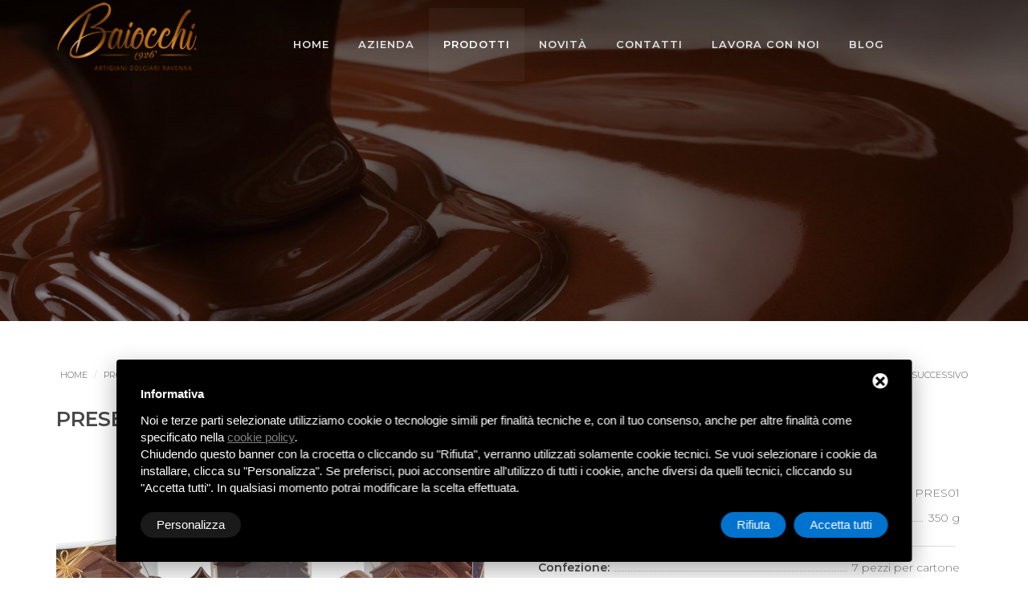

--- FILE ---
content_type: text/html; charset=UTF-8
request_url: https://www.eurobaiocchi.com/produzione_cioccolato/cioccolato/presepe_cioccolato_latte_fondente_274.html
body_size: 9139
content:
<!DOCTYPE html>
<!--[if lt IE 10]> <html  lang="en" class="iex"> <![endif]-->
<!--[if (gt IE 10)|!(IE)]><!-->
<html lang="it">
<!--<![endif]-->
<head>
  <meta charset="utf-8">
  <meta http-equiv="X-UA-Compatible" content="IE=edge">
  <meta name="viewport" content="width=device-width, initial-scale=1">
  <!--seo-->
      <title>Presepe di cioccolato latte e fondente </title>
      <meta name="description" content="" />

  <script src="https://www.eurobaiocchi.com/frontend/scripts/jquery.min.js"></script>
  <script src="https://www.eurobaiocchi.com/frontend/scripts/script.js"></script>

  <!--CSS-->
  <link rel="stylesheet" href="https://www.eurobaiocchi.com/frontend/scripts/bootstrap/css/bootstrap.css">
  <link rel="stylesheet" href="https://www.eurobaiocchi.com/frontend/css/style.css">
  <link rel="stylesheet" href="https://www.eurobaiocchi.com/frontend/css/image-box.css">
  <link rel="stylesheet" href="https://www.eurobaiocchi.com/frontend/css/animations.css">
  <link rel="stylesheet" href="https://www.eurobaiocchi.com/frontend/css/components.css">
  <link rel="stylesheet" href="https://www.eurobaiocchi.com/frontend/scripts/flexslider/flexslider.css">
  <link rel="stylesheet" href="https://www.eurobaiocchi.com/frontend/scripts/magnific-popup.css">
  <link rel="stylesheet" href="https://www.eurobaiocchi.com/frontend/scripts/php/contact-form.css">
  <link rel="stylesheet" href="https://www.eurobaiocchi.com/frontend/css/content-box.css">
  <link rel="stylesheet" href="https://www.eurobaiocchi.com/frontend/scripts/social.stream.css">
  <link rel="stylesheet" href="https://www.eurobaiocchi.com/frontend/scripts/jquery.flipster.min.css">
  <link rel="stylesheet" href="https://www.eurobaiocchi.com/frontend/css/skin.css">
    <link rel="stylesheet" href="https://www.eurobaiocchi.com/frontend/css/custom.css">
  <link rel="icon" href="https://www.eurobaiocchi.com/frontend/images/favicon.png">
  <!--google font-->
  <link href="https://fonts.googleapis.com/css?family=Dancing+Script" rel="stylesheet">
  <!--awesome font-->
  <link rel="stylesheet" href="https://use.fontawesome.com/releases/v5.8.1/css/all.css" integrity="sha384-50oBUHEmvpQ+1lW4y57PTFmhCaXp0ML5d60M1M7uH2+nqUivzIebhndOJK28anvf" crossorigin="anonymous">
  <!-- Start - Google Analytics -->
<script class="dc-cookie-trigger" dc-cookie-type="necessary" type="text/javascript" src="https://www.googletagmanager.com/gtag/js?id=G-BMVEPDK31D" ></script>
<script class="dc-cookie-trigger" dc-cookie-type="necessary" type="text/javascript" >
    window.dataLayer = window.dataLayer || [];
    function gtag(){window.dataLayer.push(arguments);}
    gtag('js', new Date());
    gtag('config', 'G-BMVEPDK31D', { 'anonymize_ip': true });
</script>
<!-- End - Google Analytics -->
	
	<script type="text/javascript">
	(function(c,l,a,r,i,t,y){
		c[a]=c[a]||function(){(c[a].q=c[a].q||[]).push(arguments)};
		t=l.createElement(r);t.async=1;t.src="https://www.clarity.ms/tag/"+i;
		y=l.getElementsByTagName(r)[0];y.parentNode.insertBefore(t,y);
	})(window, document, "clarity", "script", "dbl9ru2rpg");
	</script>
</head>

<body>
   <div id="preloader"></div>
   <div class="footer-parallax-container">
            <header class="fixed-top  bg-transparent menu-transparent scroll-change wide-area" data-menu-anima="fade-in">
	<div class="navbar navbar-default mega-menu-fullwidth navbar-fixed-top" role="navigation">
		<div class="navbar navbar-main">
			<div class="container">
				<div class="navbar-header">
				<button type="button" class="navbar-toggle"> <i class="fas fa-bars"></i></button>
				<a class="navbar-brand" href="https://www.eurobaiocchi.com"> 
					
					 
						<img class="logo-default scroll-hide" src="https://www.eurobaiocchi.com/frontend/images/logo-eurobaiocchi.png" alt="logo" />
					
					<img class="logo-default scroll-show" src="https://www.eurobaiocchi.com/frontend/images/logo-eurobaiocchi-dark.png" alt="logo" />
					<img class="logo-retina" src="https://www.eurobaiocchi.com/frontend/images/logo-eurobaiocchi.png" alt="Euro Baiocchi" /> </a> </div>
				<div class="collapse navbar-collapse">
				<ul class="nav navbar-nav">
					<li > <a href="https://www.eurobaiocchi.com" title="Home">Home <span class="caret"></span></a> </li>
					<li> <a href="https://www.eurobaiocchi.com/azienda.html" title="Azienda">Azienda <span class="caret"></span></a> </li>
					<li class="dropdown mega-dropdown mega-tabs"> <a class="dropdown-toggle" data-toggle="dropdown" href="#" title="Prodotti">PRODOTTI <span class="caret"></span></a>
					<div class="mega-menu dropdown-menu multi-level row bg-menu">
						<div class="tab-box" data-tab-anima="fade-left">
						<ul class="nav nav-tabs">
							<li class="active"><a href="#" title="Torrone">Torrone</a></li>
							<li class=""><a href="#" title="Croccante">Croccante</a></li>
							<li class=""><a href="#" title="Uova di cioccolata">Uova di cioccolata</a></li>
							<li class=""><a href="#" title="Cioccolato">Cioccolato</a></li>
						</ul>
						<!--//////////////pannello menu 01 -->
						<div class="panel active">
							<div class="col">
								<ul class="fa-ul text-s">
																		<li class="titolo-lista-mega-menu"><a href="https://www.eurobaiocchi.com/pizze_torrone_238.html" title="Pizze di Torrone"> Pizze di Torrone</a>	</li>
																			<li><i class="far fa-tree fa-li"></i> <a href="https://www.eurobaiocchi.com/pizze_torrone/pizza_torrone_tenero_tiramisu_239.html" title="Pizza di torrone tenero al tiramisù"> Pizza di torrone tenero al tiramisù</a> </li>
																			<li><i class="far fa-tree fa-li"></i> <a href="https://www.eurobaiocchi.com/pizze_torrone/pizza_torrone_tenero_frutta_candita_240.html" title="Pizza di torrone tenero alla frutta candita"> Pizza di torrone tenero alla frutta candita</a> </li>
																			<li><i class="far fa-tree fa-li"></i> <a href="https://www.eurobaiocchi.com/pizze_torrone/pizza_torrone_tenero_frutta_tropicale_241.html" title="Pizza di torrone tenero alla frutta tropicale"> Pizza di torrone tenero alla frutta tropicale</a> </li>
																			<li><i class="far fa-tree fa-li"></i> <a href="https://www.eurobaiocchi.com/pizze_torrone/pizza_torrone_tenero_mandorla_242.html" title="Pizza di torrone tenero alla mandorla"> Pizza di torrone tenero alla mandorla</a> </li>
																			<li><i class="far fa-tree fa-li"></i> <a href="https://www.eurobaiocchi.com/pizze_torrone/pizza_torrone_tenero_amarena_243.html" title="Pizza di torrone tenero all&#039;amarena"> Pizza di torrone tenero all&#039;amarena</a> </li>
																			<li><i class="far fa-tree fa-li"></i> <a href="https://www.eurobaiocchi.com/pizze_torrone/pizza_torrone_tenero_pistacchio_244.html" title="Pizza di torrone tenero al pistacchio"> Pizza di torrone tenero al pistacchio</a> </li>
																			<li><i class="far fa-tree fa-li"></i> <a href="https://www.eurobaiocchi.com/pizze_torrone/pizza_torrone_tenero_limone_candito_245.html" title="Pizza di torrone tenero al limone candito"> Pizza di torrone tenero al limone candito</a> </li>
																			<li><i class="far fa-tree fa-li"></i> <a href="https://www.eurobaiocchi.com/pizze_torrone/pizza_torrone_tenero_gusti_misti_278.html" title="Pizza di torrone tenero gusti misti"> Pizza di torrone tenero gusti misti</a> </li>
																			<li><i class="far fa-tree fa-li"></i> <a href="https://www.eurobaiocchi.com/pizze_torrone/pizza_torrone_tenero_gusti_misti_279.html" title="Pizza di torrone tenero gusti misti"> Pizza di torrone tenero gusti misti</a> </li>
																	</ul>
							</div>
							<div class="col">
								<ul class="fa-ul text-s">
																		<li class="titolo-lista-mega-menu"><a href="https://www.eurobaiocchi.com/torte_montebianco_246.html" title="Torte Montebianco">Torte Montebianco </a>	</li>
																			<li><i class="far fa-tree fa-li"></i> <a href="https://www.eurobaiocchi.com/torte_montebianco/torta_torrone_tenero_amarena_280.html" title="Torta di torrone tenero all&#039;amarena"> Torta di torrone tenero all&#039;amarena</a> </li>
																			<li><i class="far fa-tree fa-li"></i> <a href="https://www.eurobaiocchi.com/torte_montebianco/torta_torrone_tenero_mandorla_282.html" title="Torta di torrone tenero alla mandorla"> Torta di torrone tenero alla mandorla</a> </li>
																			<li><i class="far fa-tree fa-li"></i> <a href="https://www.eurobaiocchi.com/torte_montebianco/torta_torrone_tenero_gusti_misti_248.html" title="Torta di torrone tenero ai gusti misti"> Torta di torrone tenero ai gusti misti</a> </li>
																			<li><i class="far fa-tree fa-li"></i> <a href="https://www.eurobaiocchi.com/torte_montebianco/torta_torrone_tenero_limone_candito_281.html" title="Torta di torrone tenero al limone candito"> Torta di torrone tenero al limone candito</a> </li>
																			<li><i class="far fa-tree fa-li"></i> <a href="https://www.eurobaiocchi.com/torte_montebianco/torta_torrone_tenero_gusto_nutella_249.html" title="Torta di torrone tenero al gusto nutella"> Torta di torrone tenero al gusto nutella</a> </li>
																			<li><i class="far fa-tree fa-li"></i> <a href="https://www.eurobaiocchi.com/torte_montebianco/torta_torrone_293.html" title="Torta di torrone"> Torta di torrone</a> </li>
																	</ul>
							</div>
							<div class="col">
								<ul class="fa-ul text-s">
																		<li class="titolo-lista-mega-menu"><a href="https://www.eurobaiocchi.com/vassoio_torrone_mattonella_260.html" title="Vassoio di torrone a mattonella">Vassoio di torrone a mattonella </a>	</li>
																			<li><i class="far fa-tree fa-li"></i> <a href="https://www.eurobaiocchi.com/vassoio_torrone_mattonella/fette_torrone_tenero_pistacchio_283.html" title="Fette di torrone tenero al pistacchio"> Fette di torrone tenero al pistacchio</a> </li>
																			<li><i class="far fa-tree fa-li"></i> <a href="https://www.eurobaiocchi.com/vassoio_torrone_mattonella/fette_torrone_tenero_nutella_284.html" title="Fette di torrone tenero alla nutella"> Fette di torrone tenero alla nutella</a> </li>
																			<li><i class="far fa-tree fa-li"></i> <a href="https://www.eurobaiocchi.com/vassoio_torrone_mattonella/fette_torrone_tenero_mandorla_285.html" title="Fette di torrone tenero alla mandorla"> Fette di torrone tenero alla mandorla</a> </li>
																			<li><i class="far fa-tree fa-li"></i> <a href="https://www.eurobaiocchi.com/vassoio_torrone_mattonella/fette_torrone_tenero_limone_286.html" title="Fette di torrone tenero al limone"> Fette di torrone tenero al limone</a> </li>
																			<li><i class="far fa-tree fa-li"></i> <a href="https://www.eurobaiocchi.com/vassoio_torrone_mattonella/fette_torrone_tenero_amarena_287.html" title="Fette di torrone tenero all&#039;amarena"> Fette di torrone tenero all&#039;amarena</a> </li>
																			<li><i class="far fa-tree fa-li"></i> <a href="https://www.eurobaiocchi.com/vassoio_torrone_mattonella/vassoio_torrone_tenero_mandorle_263.html" title="Vassoio di torrone tenero alle mandorle"> Vassoio di torrone tenero alle mandorle</a> </li>
																			<li><i class="far fa-tree fa-li"></i> <a href="https://www.eurobaiocchi.com/vassoio_torrone_mattonella/vassoio_torrone_assortito_mandorle_262.html" title="Vassoio di torrone assortito alle mandorle"> Vassoio di torrone assortito alle mandorle</a> </li>
																			<li><i class="far fa-tree fa-li"></i> <a href="https://www.eurobaiocchi.com/vassoio_torrone_mattonella/vassoio_torrone_mattonella_gusti_misti_261.html" title="Vassoio di torrone a mattonella gusti misti"> Vassoio di torrone a mattonella gusti misti</a> </li>
																			<li><i class="far fa-tree fa-li"></i> <a href="https://www.eurobaiocchi.com/vassoio_torrone_mattonella/fette_torrone_292.html" title="Fette di torrone"> Fette di torrone</a> </li>
																	</ul>
							</div>
						</div>
						<!--//////////////pannello menu 02 -->
						<div class="panel">
							<div class="col">
								<ul class="fa-ul text-s">
																		<li class="titolo-lista-mega-menu"><a href="https://www.eurobaiocchi.com/croccante_250.html" title="Croccante">Croccante </a>	</li>
																			<li><i class="far fa-tree fa-li"></i> <a href="https://www.eurobaiocchi.com/croccante/torta_croccante_mandorla_spicchi_misti_251.html" title="Torta di croccante di mandorla spicchi misti"> Torta di croccante di mandorla spicchi misti</a> </li>
																			<li><i class="far fa-tree fa-li"></i> <a href="https://www.eurobaiocchi.com/croccante/torta_croccante_arachidi_sesamo_riso_soffiato_252.html" title="Torta di croccante di arachidi, sesamo e riso soffiato"> Torta di croccante di arachidi, sesamo e riso soffiato</a> </li>
																			<li><i class="far fa-tree fa-li"></i> <a href="https://www.eurobaiocchi.com/croccante/quadrato_croccante_arachidi_sesamo_riso_soffiato_253.html" title="Quadrato di croccante di arachidi, sesamo e riso soffiato"> Quadrato di croccante di arachidi, sesamo e riso soffiato</a> </li>
																			<li><i class="far fa-tree fa-li"></i> <a href="https://www.eurobaiocchi.com/croccante/quadrato_croccante_mandorle_riso_soffiato_254.html" title="Quadrato di croccante di mandorle e riso soffiato"> Quadrato di croccante di mandorle e riso soffiato</a> </li>
																			<li><i class="far fa-tree fa-li"></i> <a href="https://www.eurobaiocchi.com/croccante/quadrato_croccante_arachidi_pelate_255.html" title="Quadrato di croccante di arachidi pelate"> Quadrato di croccante di arachidi pelate</a> </li>
																			<li><i class="far fa-tree fa-li"></i> <a href="https://www.eurobaiocchi.com/croccante/quadrato_croccante_pop_corn_256.html" title="Quadrato di croccante di pop corn"> Quadrato di croccante di pop corn</a> </li>
																			<li><i class="far fa-tree fa-li"></i> <a href="https://www.eurobaiocchi.com/croccante/stecca_croccante_mandorle_riso_soffiato_258.html" title="Stecca di croccante di mandorle e riso soffiato"> Stecca di croccante di mandorle e riso soffiato</a> </li>
																			<li><i class="far fa-tree fa-li"></i> <a href="https://www.eurobaiocchi.com/croccante/stecca_croccante_sesamo_riso_soffiato_259.html" title="Stecca di croccante di sesamo e riso soffiato"> Stecca di croccante di sesamo e riso soffiato</a> </li>
																			<li><i class="far fa-tree fa-li"></i> <a href="https://www.eurobaiocchi.com/croccante/stecca_croccante_arachidi_sesamo_riso_soffiato_264.html" title="Stecca di croccante di arachidi, sesamo e riso soffiato"> Stecca di croccante di arachidi, sesamo e riso soffiato</a> </li>
																			<li><i class="far fa-tree fa-li"></i> <a href="https://www.eurobaiocchi.com/croccante/tortina_croccante_mandorla_265.html" title="Tortina di croccante di mandorla"> Tortina di croccante di mandorla</a> </li>
																			<li><i class="far fa-tree fa-li"></i> <a href="https://www.eurobaiocchi.com/croccante/tortina_croccante_arachidi_266.html" title="Tortina di croccante di arachidi"> Tortina di croccante di arachidi</a> </li>
																			<li><i class="far fa-tree fa-li"></i> <a href="https://www.eurobaiocchi.com/croccante/tortina_croccante_mandorle_riso_soffiato_267.html" title="Tortina di croccante di mandorle e riso soffiato"> Tortina di croccante di mandorle e riso soffiato</a> </li>
																			<li><i class="far fa-tree fa-li"></i> <a href="https://www.eurobaiocchi.com/croccante/tortina_croccante_arachidi_sesamo_riso_soffiato_268.html" title="Tortina di croccante di arachidi, sesamo e riso soffiato"> Tortina di croccante di arachidi, sesamo e riso soffiato</a> </li>
																			<li><i class="far fa-tree fa-li"></i> <a href="https://www.eurobaiocchi.com/croccante/tortina_croccante_sesamo_riso_soffiato_269.html" title="Tortina di croccante di sesamo e riso soffiato"> Tortina di croccante di sesamo e riso soffiato</a> </li>
																			<li><i class="far fa-tree fa-li"></i> <a href="https://www.eurobaiocchi.com/croccante/espositore_croccantini_box_mandorla_arachidi_arachidi_sesamo_riso_soffiato_288.html" title="Espositore di croccantini in box alla mandorla, alle arachidi, alle arachidi sesamo e riso soffiato"> Espositore di croccantini in box alla mandorla, alle arachidi, alle arachidi sesamo e riso soffiato</a> </li>
																			<li><i class="far fa-tree fa-li"></i> <a href="https://www.eurobaiocchi.com/croccante/torta_croccante_294.html" title="Torta di croccante"> Torta di croccante</a> </li>
																			<li><i class="far fa-tree fa-li"></i> <a href="https://www.eurobaiocchi.com/croccante/torta_croccante_295.html" title="Torta di croccante"> Torta di croccante</a> </li>
																	</ul>
							</div>
						</div>
						<!--//////////////pannello menu 03 -->
						<div class="panel">
							<div class="col">
								<ul class="fa-ul text-s">
																			<li class="titolo-lista-mega-menu"><a href="https://www.eurobaiocchi.com/produzione_uova_pasqua_122.html" title="Produzione uova di pasqua">Produzione uova di pasqua </a>	</li>
																					<li><i class="far fa-tree fa-li"></i> <a href="https://www.eurobaiocchi.com/produzione_uova_pasqua/uova_serie_lusso_234.html" title="Uova serie lusso"> Uova serie lusso</a> </li>
																					<li><i class="far fa-tree fa-li"></i> <a href="https://www.eurobaiocchi.com/produzione_uova_pasqua/coniglietto_cioccolato_fondente_decorato_232.html" title="Coniglietto di cioccolato fondente decorato"> Coniglietto di cioccolato fondente decorato</a> </li>
																					<li><i class="far fa-tree fa-li"></i> <a href="https://www.eurobaiocchi.com/produzione_uova_pasqua/uova_cioccolato_223.html" title="Uova di cioccolato"> Uova di cioccolato</a> </li>
																					<li><i class="far fa-tree fa-li"></i> <a href="https://www.eurobaiocchi.com/produzione_uova_pasqua/uova_sportive_cappellino_221.html" title="Uova sportive con cappellino"> Uova sportive con cappellino</a> </li>
																					<li><i class="far fa-tree fa-li"></i> <a href="https://www.eurobaiocchi.com/produzione_uova_pasqua/uova_sportive_128.html" title="Uova sportive"> Uova sportive</a> </li>
																					<li><i class="far fa-tree fa-li"></i> <a href="https://www.eurobaiocchi.com/produzione_uova_pasqua/uova_pasquali_cioccolato_fondente_latte_143.html" title="Uova pasquali di cioccolato fondente o al latte"> Uova pasquali di cioccolato fondente o al latte</a> </li>
																					<li><i class="far fa-tree fa-li"></i> <a href="https://www.eurobaiocchi.com/produzione_uova_pasqua/uova_pasquali_cioccolato_126.html" title="Uova pasquali di cioccolato"> Uova pasquali di cioccolato</a> </li>
																					<li><i class="far fa-tree fa-li"></i> <a href="https://www.eurobaiocchi.com/produzione_uova_pasqua/uova_pasquali_decorate_142.html" title="Uova pasquali decorate"> Uova pasquali decorate</a> </li>
																					<li><i class="far fa-tree fa-li"></i> <a href="https://www.eurobaiocchi.com/produzione_uova_pasqua/uovo_pasqua_peluche_gigante_144.html" title="Uovo di pasqua + peluche gigante"> Uovo di pasqua + peluche gigante</a> </li>
																					<li><i class="far fa-tree fa-li"></i> <a href="https://www.eurobaiocchi.com/produzione_uova_pasqua/bicicletta_ferro_batturo_uovo_225.html" title="Bicicletta in ferro batturo con uovo"> Bicicletta in ferro batturo con uovo</a> </li>
																					<li><i class="far fa-tree fa-li"></i> <a href="https://www.eurobaiocchi.com/produzione_uova_pasqua/servizio_macedonia_uovo_222.html" title="Servizio macedonia con uovo"> Servizio macedonia con uovo</a> </li>
																					<li><i class="far fa-tree fa-li"></i> <a href="https://www.eurobaiocchi.com/produzione_uova_pasqua/campane_cioccolato_piccole_medie_giganti_214.html" title="Campane di cioccolato piccole, medie e giganti"> Campane di cioccolato piccole, medie e giganti</a> </li>
																					<li><i class="far fa-tree fa-li"></i> <a href="https://www.eurobaiocchi.com/produzione_uova_pasqua/campanelle_cioccolato_latte_ovetti_cioccolato_latte_reggiuovo_209.html" title="Campanelle di cioccolato al latte e ovetti di cioccolato al latte con reggiuovo"> Campanelle di cioccolato al latte e ovetti di cioccolato al latte con reggiuovo</a> </li>
																					<li><i class="far fa-tree fa-li"></i> <a href="https://www.eurobaiocchi.com/produzione_uova_pasqua/gallo_cedrone_cioccolata_cesto_227.html" title="Gallo cedrone di cioccolata con cesto"> Gallo cedrone di cioccolata con cesto</a> </li>
																					<li><i class="far fa-tree fa-li"></i> <a href="https://www.eurobaiocchi.com/produzione_uova_pasqua/servizio_spaghettata_gallina_cioccolato_212.html" title="Servizio Spaghettata con Gallina di cioccolato"> Servizio Spaghettata con Gallina di cioccolato</a> </li>
																					<li><i class="far fa-tree fa-li"></i> <a href="https://www.eurobaiocchi.com/produzione_uova_pasqua/ceste_pasqua_147.html" title="Ceste di pasqua"> Ceste di pasqua</a> </li>
																					<li><i class="far fa-tree fa-li"></i> <a href="https://www.eurobaiocchi.com/produzione_uova_pasqua/ceste_pasqua_148.html" title="Ceste di pasqua"> Ceste di pasqua</a> </li>
																					<li><i class="far fa-tree fa-li"></i> <a href="https://www.eurobaiocchi.com/produzione_uova_pasqua/galline_agnelli_cioccolata_149.html" title="Galline e agnelli di cioccolata"> Galline e agnelli di cioccolata</a> </li>
																					<li><i class="far fa-tree fa-li"></i> <a href="https://www.eurobaiocchi.com/produzione_uova_pasqua/espositore_pupazzetti_ovetto_cioccolata_150.html" title="Espositore con pupazzetti + ovetto di cioccolata"> Espositore con pupazzetti + ovetto di cioccolata</a> </li>
																					<li><i class="far fa-tree fa-li"></i> <a href="https://www.eurobaiocchi.com/produzione_uova_pasqua/1_289.html" title="1"> 1</a> </li>
																					<li><i class="far fa-tree fa-li"></i> <a href="https://www.eurobaiocchi.com/produzione_uova_pasqua/2_290.html" title="2"> 2</a> </li>
																					<li><i class="far fa-tree fa-li"></i> <a href="https://www.eurobaiocchi.com/produzione_uova_pasqua/3_291.html" title="3"> 3</a> </li>
																		</ul>
							</div>
						</div>
						<!--//////////////pannello menu 04 -->
						<div class="panel ">
							<div class="col">
								<ul class="fa-ul text-s">
																		<li class="titolo-lista-mega-menu"><a href="https://www.eurobaiocchi.com/produzione_cioccolato_124.html" title="Produzione cioccolato">Produzione cioccolato </a>	</li>
																			<li><i class="far fa-tree fa-li"></i> <a href="https://www.eurobaiocchi.com/produzione_cioccolato/cioccolato/babbo_natale_cioccolato_latte_271.html" title="Babbo natale di cioccolato al latte "> Babbo natale di cioccolato al latte </a> </li>
																			<li><i class="far fa-tree fa-li"></i> <a href="https://www.eurobaiocchi.com/produzione_cioccolato/cioccolato/befana_cioccolato_latte_272.html" title="Befana di cioccolato al latte "> Befana di cioccolato al latte </a> </li>
																			<li><i class="far fa-tree fa-li"></i> <a href="https://www.eurobaiocchi.com/produzione_cioccolato/cioccolato/presepe_cioccolato_latte_fondente_274.html" title="Presepe di cioccolato latte e fondente "> Presepe di cioccolato latte e fondente </a> </li>
																			<li><i class="far fa-tree fa-li"></i> <a href="https://www.eurobaiocchi.com/produzione_cioccolato/cioccolato/cucchiaini_cioccolato_latte_fondente_275.html" title="Cucchiaini di cioccolato latte e fondente"> Cucchiaini di cioccolato latte e fondente</a> </li>
																			<li><i class="far fa-tree fa-li"></i> <a href="https://www.eurobaiocchi.com/produzione_cioccolato/cioccolato/cuore_cioccolato_fondente_276.html" title="Cuore di cioccolato fondente"> Cuore di cioccolato fondente</a> </li>
																			<li><i class="far fa-tree fa-li"></i> <a href="https://www.eurobaiocchi.com/produzione_cioccolato/cioccolato/babbo_natale_cioccolato_decorato_277.html" title="Babbo natale di cioccolato decorato"> Babbo natale di cioccolato decorato</a> </li>
																			<li><i class="far fa-tree fa-li"></i> <a href="https://www.eurobaiocchi.com/produzione_cioccolato/filetti_arancia_candita_ricoperti_cioccolato_215.html" title="Filetti di arancia candita ricoperti di cioccolato"> Filetti di arancia candita ricoperti di cioccolato</a> </li>
																			<li><i class="far fa-tree fa-li"></i> <a href="https://www.eurobaiocchi.com/produzione_cioccolato/casetta_cioccolato_213.html" title="Casetta di cioccolato"> Casetta di cioccolato</a> </li>
																			<li><i class="far fa-tree fa-li"></i> <a href="https://www.eurobaiocchi.com/produzione_cioccolato/vassoio_cioccolato_dolci_135.html" title="Vassoio di cioccolato per dolci"> Vassoio di cioccolato per dolci</a> </li>
																			<li><i class="far fa-tree fa-li"></i> <a href="https://www.eurobaiocchi.com/produzione_cioccolato/cuneesi_gusti_assortiti_136.html" title="Cuneesi gusti assortiti"> Cuneesi gusti assortiti</a> </li>
																			<li><i class="far fa-tree fa-li"></i> <a href="https://www.eurobaiocchi.com/produzione_cioccolato/vassoio_nocciolato_misto_137.html" title="Vassoio di nocciolato misto"> Vassoio di nocciolato misto</a> </li>
																			<li><i class="far fa-tree fa-li"></i> <a href="https://www.eurobaiocchi.com/produzione_cioccolato/tortina_nocciolato_stecca_nocciolato_155.html" title="Tortina di nocciolato e stecca di nocciolato"> Tortina di nocciolato e stecca di nocciolato</a> </li>
																			<li><i class="far fa-tree fa-li"></i> <a href="https://www.eurobaiocchi.com/produzione_cioccolato/fiocchetti_riso_soffiato_ricoperti_cioccolato_160.html" title="Fiocchetti di riso soffiato ricoperti di cioccolato"> Fiocchetti di riso soffiato ricoperti di cioccolato</a> </li>
																			<li><i class="far fa-tree fa-li"></i> <a href="https://www.eurobaiocchi.com/croccante/vassoi_fiocchetti_riso_soffiato_ricoperti_cioccolato_latte_bianco_257.html" title="Vassoi di fiocchetti di riso soffiato ricoperti di cioccolato al latte e bianco"> Vassoi di fiocchetti di riso soffiato ricoperti di cioccolato al latte e bianco</a> </li>
																	</ul>
							</div>
						</div>

						</div>
					</div>
					</li>
                    <li> <a href="https://www.eurobaiocchi.com/novita_310.html" title="Novit&agrave;">Novit&agrave; <span class="caret"></span></a> </li>
					<li> <a href="https://www.eurobaiocchi.com/contatti.html" title="Contatti">Contatti <span class="caret"></span></a> </li>
					<li> <a href="https://www.eurobaiocchi.com/lavora_205.html" title="Lavora con noi">Lavora con noi <span class="caret"></span></a> </li>
											<li>
							<a href="blog_296.html" title="Blog">Blog <span class="caret"></span></a>
						</li>
									</ul>
				<!--nav bar right-->

				<div class="nav navbar-nav navbar-right">
					<ul class="nav navbar-nav lan-menu">
						<li class="email-big"> <a href="mailto:euro@eurobaiocchi.com" title="Email"> <i class="fas fa-envelope"></i>
							euro@eurobaiocchi.com</a>
						</li>
					</ul>
				</div>
				</div>
			</div>
		</div>
	</div>
</header>

    <div class="header-title ken-burn-center white img_objbase_124" data-parallax="scroll" data-position="top" data-natural-height="850" data-natural-width="1920" data-image-src="https://www.eurobaiocchi.com/frontend/images/cioccolata-liquida.jpg">
        <div class="container">
            
        </div>
    </div>

    <!--///////////////SCHEDA PRODOTTO///////////////-->

    <div class="section-bg-white">
        <div class="container">

            <div class="breadcrumbs">
                <div class="row">
                    <div class="col-md-9 col-xs-12 text-left hidden-xs">
                    <ol class="breadcrumb b" itemscope itemtype="https://schema.org/BreadcrumbList" class="breadcrumb">
    <li itemprop="itemListElement" itemscope itemtype="https://schema.org/ListItem"><a href="https://www.eurobaiocchi.com/" itemprop="item"><span itemprop="name">Home</span></a><meta itemprop="position" content="1" /></li>
    	                    <li itemprop="itemListElement" itemscope itemtype="https://schema.org/ListItem"><a href="https://www.eurobaiocchi.com/produzione_cioccolato_124.html" itemprop="item"><span itemprop="name">Produzione cioccolato</span></a><meta itemprop="position" content="2" /></li>
		                    <li itemprop="itemListElement" itemscope itemtype="https://schema.org/ListItem"><span itemprop="name">Presepe di cioccolato latte e fondente </span><meta itemprop="position" content="3" /></li>
	
    </ol>                    </div>
                    <div class="col-md-3 col-xs-12 text-right">
                    <ul class="prev-next">
    <li>
                    <a href="https://www.eurobaiocchi.com/produzione_cioccolato/cioccolato/befana_cioccolato_latte_272.html" data-tooltip data-original-title="Befana di cioccolato al latte ">precedente</a>
            </li>
    <li>
                    <a href="https://www.eurobaiocchi.com/produzione_cioccolato/cioccolato/cucchiaini_cioccolato_latte_fondente_275.html" data-tooltip data-original-title="Cucchiaini di cioccolato latte e fondente">successivo</a>
            </li>
</ul>
                    </div>
                </div>
            </div>


            <div class="row">
                 <div class="col-md-12">
                    <div class="title-base title-scheda text-left">
                        <h1>Presepe di cioccolato latte e fondente </h1>
                    </div>
                 </div>
                <div class="col-md-6 col-xs-12">
                                        <a class="img-box lightbox thumbnail img-detail" href="https://www.eurobaiocchi.com/storage/album/foto_full/sch_274/web_d75_3162_modifica_1553617320.jpg" data-lightbox-anima="show-scale">
                        <img src="https://www.eurobaiocchi.com/storage/album/foto_full/sch_274/web_d75_3162_modifica_1553617320.jpg" alt=""  class="img-responsive alignright"/> </div>
                    </a>
                                    <div class="col-md-6 col-xs-12 section-bg">
                    <div class="content prodotto">
                        <h3>  </h3>
                        <div class="long-desc long-desc-list">
                            
                        </div>
                        <div class="hc_text_list_cnt">
                            <ul class="list-texts list-texts-justified" style="">
                                                                <li><b>Codice:</b> <span>PRES01</span></li>
                                
                                                                                                        <li><b>Peso:</b> <span>350 g</span></li>
                                                                        <li><b>Gusto:</b> <span></span></li>
                                                                        <li><b>Confezione:</b> <span>7 pezzi per cartone</span></li>
                                
                        </div>
                    </div>
                </div>
            </div>
        </div>
    </div>

    <div style="padding-top:30px; padding-bottom:30px;">
        <!-- Elfsight Google Reviews | eurobaiocchi.com -->
        <script src="https://elfsightcdn.com/platform.js" async></script>
        <div class="elfsight-app-8e494aa8-a906-453a-bb3c-7fff612d4524" data-elfsight-app-lazy></div>
    </div>

    <div class="section-bg-color grunge-border-double">
        <div class="container content">
            <div class="row">
                <div class="col-md-12">
                   <div id="success" class="hidden">
    <p class="alert alert-success">Il messaggio &egrave; stato inviato correttamente.<br>Vi risponderemo il prima possibile.</p>
</div>
<div id="error" class="hidden">
    <p class="alert alert-danger">Ci sono stati problemi nell'invio del messaggio. Vi preghiamo di riprovare.</p>
</div>
<form method="POST" action="https://www.eurobaiocchi.com" accept-charset="UTF-8" id="form_contatti" class="form-box"><input name="_token" type="hidden" value="T7WMsx4Fym53n9sYuq2f7nOO1nDu2m4CPTzfoaAq">
<div class="row">
    <div class="col-md-12">
        <img src="https://www.eurobaiocchi.com/frontend/images/richiedi-info.png " alt="richiedi informazioni" class="img-responsive"/> 
    </div>
    <div class="col-md-6">
        <p>Nome e Cognome *</p>
        <input id="nome_cognome" name="nome_cognome" placeholder="" type="text" class="form-control form-value" required>
    </div>
    <div class="col-md-6">
        <p>Azienda *</p>
        <input id="azienda" name="azienda" placeholder="" type="text" class="form-control form-value" required>
    </div>
    <div class="col-md-6">
        <p>Provincia *</p>
        <input id="provincia" name="provincia" placeholder="" type="text" class="form-control form-value" required>
    </div>
    <div class="col-md-6">
        <p>Email *</p>
        <input id="email" name="email" placeholder="" type="email" class="form-control form-value" required>
    </div>
    <div class="col-md-12">
        <p>Telefono *</p>
        <input id="telefono" name="telefono" placeholder="" type="text" class="form-control form-value" required>
    </div>
</div>
<hr class="space s" />
<div class="row">
    <div class="col-md-12">
        <p>Messaggio *</p>
        <textarea id="messaggio" name="messaggio" class="form-control form-value" required></textarea>
    </div>

    <div class="col-md-12">
        <hr class="space s" />
        <div class="form-check check-privacy">
            <input type="checkbox" class="form-check-input" name="privacy" id="privacy" value="yes" required>
            <label class="form-check-label" for="privacy"> Ho preso visione dell'<a rel="nofollow" href="javascript:void(0);" class="gdpr-max-trigger gdpr-link"><u>informativa</u></a> e autorizzo il trattamento dei dati *</label>
        </div>
        <hr class="space s" />
        <button class="anima-button circle-button  btn" type="submit"><i class="im-mailbox-empty"></i>INVIA MESSAGGIO</button>
        <span class="text-center" id="ajax_loader">
            <img src="https://www.eurobaiocchi.com/frontend/images/ajax-loader.gif" alt="loading...">
        </span>
    </div>
</div>

</form>                </div>
                <div class="col-md-6"> </div>
            </div>
        </div>
    </div>
   </div>
	  <i class="scroll-top scroll-top-mobile show fa fa-sort-asc"></i>
<footer class="footer-base">
    <div class="content">
        <div class="container">
            <div class="row">
                <div class="col-md-4">La Euro Baiocchi Dolciaria &egrave; presente sul mercato dal 1926, quando il nonno
                    Domenico
                    trasform&ograve; la passione per i dolciumi in un lavoro vero e proprio.
                    Da sempre produciamo uova di Pasqua, Cioccolata, torroni, croccanti...
                    e tutto ci&ograve; che trasforma le festivit&agrave; in dolci occasioni di incontro.<br><br>
                    <hr class="space s" />
                    <div class="btn-group social-group btn-group-icons">
                        <a target="_blank"
                            href="https://www.facebook.com/sharer/sharer.php?u=https://www.eurobaiocchi.com/"
                            data-social="share-facebook" rel="nofollow"><img src="https://www.eurobaiocchi.com/frontend/images/facebook.png" alt="facebook"
                        class="img-responsive" width="80" /></a>
                        <a target="_blank" href="https://twitter.com/home?status=https://www.eurobaiocchi.com/ "
                            data-social="share-twitter" rel="nofollow"><img src="https://www.eurobaiocchi.com/frontend/images/twitter.png" alt="twitter"
                        class="img-responsive" width="80" /></a>
                        <a target="_blank"
                            href="https://www.linkedin.com/shareArticle?mini=true&url=https://www.eurobaiocchi.com/&title=&summary=&source="
                            data-social="share-linkedin" rel="nofollow"><img src="https://www.eurobaiocchi.com/frontend/images/linkedin.png" alt="linkedin"
                        class="img-responsive" width="80" /></a>
                    </div>
                </div>
                <div class="col-md-4 footer-center text-center">
                    <hr class="space s" />
                    <img src="https://www.eurobaiocchi.com/frontend/images/logo-eurobaiocchi-orig.png" alt="euro baiocchi"
                        class="img-responsive" />
                    <hr class="space m" />
                </div>
                <div class="col-md-4">
                    <p><strong>Baiocchi Giuseppe e Figli S.n.c.</strong><br>
                        P.I e Cod. Fisc.: 01216840395 - REA: 128602<br>
                        Sede Legale: <a href="https://goo.gl/maps/F5kkzEq7NbCAxrid8" title="Sede legale" target="_blank"
                            rel="nofollow" style="color: #EBDFC8 !important;">Viale delle Palme, 24, 48023 Ravenna
                            RA</a><br>
                        <strong>E-mail:</strong> <a href="mailto:euro@eurobaiocchi.com" title="Email"
                            style="color: #EBDFC8 !important;">euro@eurobaiocchi.com </a>
                    </p>
                    <p><strong>Stabilimento produzione dolci di Natale:</strong> <br>
                        <a href="https://goo.gl/maps/CjWkzvmwkLg5Xj399" title="Stabilimento produzione dolci di Natale"
                            target="_blank" rel="nofollow" style="color: #EBDFC8 !important;">Via Giuseppe di Vittorio,
                            58, 48123 Area Industriale RA</a><br>
                        Telefono: <a href="tel:+390544451325" title="Telefono" style="color: #EBDFC8 !important;">+39
                            0544.451325</a> - Fax: +39 0544.682405
                    </p>
                    <p><strong>Stabilimento produzione dolci di Pasqua:</strong> <br>
                        <a href="https://goo.gl/maps/uyybPrxhDM4nQjXe9" title="Stabilimento produzione dolci di Pasqua"
                            target="_blank" rel="nofollow" style="color: #EBDFC8 !important;">Via Achille Grandi, 57,
                            48123 Area Industriale RA</a><br>
                        Telefono: <a href="tel:+390544682412" title="Telefono" style="color: #EBDFC8 !important;">+39
                            0544.682412</a> - Fax: +39 0544.451738
                    </p>
                </div>
            </div>
        </div>
        <div class="row copy-row">
            <div class="row">
        <div class="col-md-12 col-xl-12 pt-20">
            <div class="tools-box">
                <div id="cookies-manager-list-of-choices-made">
                                    </div>
            </div>
        </div>
    </div>
<br />
            <div class="col-md-12 copy-text">Copyright &copy; 2026 Euro di Baiocchi Giuseppe e Figli S.n.c. -
                P.IVA 01216840395 -
                <a rel="nofollow" href="javascript:void(0);" class="gdpr-max-trigger gdpr-link"
                    title="Privacy policy">Privacy policy</a><br />
                <div id="realized"><a href="https://www.deltacommerce.com" target="_blank" rel="nofollow"
                        title="deltacommerce"><img src="https://www.deltacommerce.com/immagini/logo_white.svg"
                            style="margin-top: 6px;" alt="deltacommerce" width="70" /></a></div>
            </div>

        </div>
    </div>
</footer>
    <link rel="stylesheet" href="https://www.eurobaiocchi.com/frontend/scripts/iconsmind/line-icons.min.css">
    <script src="https://www.eurobaiocchi.com/frontend/scripts/jquery.flipster.min.js"></script>
    <script async src="https://www.eurobaiocchi.com/frontend/scripts/bootstrap/js/bootstrap.min.js"></script>
    <script type="text/javascript" src="https://www.eurobaiocchi.com/frontend/scripts/imagesloaded.min.js"></script>
    <script type="text/javascript" src="https://www.eurobaiocchi.com/frontend/scripts/parallax.min.js"></script>
    <script type="text/javascript" src="https://www.eurobaiocchi.com/frontend/scripts/flexslider/jquery.flexslider-min.js"></script>
    <script src="https://www.eurobaiocchi.com/frontend/scripts/jquery.slimscroll.min.js"></script>
    <script type="text/javascript" async src="https://www.eurobaiocchi.com/frontend/scripts/php/contact-form.js"></script>
    <script type="text/javascript" async src="https://www.eurobaiocchi.com/frontend/scripts/jquery.progress-counter.js"></script>
    <script type="text/javascript" async src="https://www.eurobaiocchi.com/frontend/scripts/jquery.tab-accordion.js"></script>
    <script type="text/javascript" async src="https://www.eurobaiocchi.com/frontend/scripts/bootstrap/js/bootstrap.popover.min.js"></script>
    <script type="text/javascript" async src="https://www.eurobaiocchi.com/frontend/scripts/jquery.magnific-popup.min.js"></script>
    <script src='https://maps.googleapis.com/maps/api/js?sensor=false'></script>
    <script src="https://www.eurobaiocchi.com/frontend/scripts/google.maps.min.js"></script>
    <script src="https://www.eurobaiocchi.com/frontend/scripts/smooth.scroll.min.js"></script>
   <script type="text/javascript">
       var server_path = 'https://www.eurobaiocchi.com' + '/';
   </script>
    <style>
    #delta-gdpr.active {
        display: flex;
        flex-direction: column;
    }

    #delta-gdpr {
        display: none;
        left: 50% !important;
        padding: 30px !important;
        height: auto !important;
        transform: translate(-50%, 0) !important;
        max-width: 991px !important;
        position: fixed !important;
        bottom: 20px !important;
        width: 100% !important;
        background: #000 !important;
        border-radius: 4px !important;
        box-shadow: 0 10px 30px rgba(0, 0, 0, .33) !important;
        z-index: 9998 !important;
        box-sizing: border-box !important
    }

    #delta-gdpr-content-title {
        font-weight: bold !important;
        font-family: -apple-system, sans-serif !important;
        color: #fff !important;
        font-size: 15px !important
    }

    #delta-gdpr-content-text {
        position: relative !important;
        margin: 10px 0 20px !important;
        font-family: -apple-system, sans-serif !important;
        color: #fff !important;
        font-size: 15px !important;
        line-height: 1.4 !important;
    }

    #delta-gdpr-content-text a {
        text-decoration: underline !important;
        color: rgba(255, 255, 255, .5) !important
    }

    #delta-gdpr-content-text a:hover {
        text-decoration: underline !important;
        color: rgba(255, 255, 255, 1) !important
    }

    #delta-gdpr-buttons-customize {
        transition: all .2s !important;
        background-color: rgba(255, 255, 255, .1) !important;
        color: #fff !important;
        border: 0 !important;
        border-radius: 20px !important;
        padding: 5px 20px !important;
        line-height: 1.5 !important;
        margin: 0 !important;
        font-family: -apple-system, sans-serif !important;
        font-size: 15px !important;
        font-weight: 400 !important;
    }

    #delta-gdpr-buttons-reject {
        transition: all .2s !important;
        background-color: #0073ce !important;
        color: #fff !important;
        border: 0 !important;
        border-radius: 20px !important;
        padding: 5px 20px !important;
        line-height: 1.5 !important;
        margin: 0 !important;
        font-family: -apple-system, sans-serif !important;
        font-size: 15px !important;
        font-weight: 400 !important;
        margin-right: 10px !important
    }

    #delta-gdpr-buttons-agree {
        transition: all .2s !important;
        background-color: #0073ce !important;
        color: #fff !important;
        border: 0 !important;
        border-radius: 20px !important;
        padding: 5px 20px !important;
        line-height: 1.5 !important;
        margin: 0 !important;
        font-family: -apple-system, sans-serif !important;
        font-size: 15px !important;
        font-weight: 400 !important;
    }

    #delta-gdpr-buttons-customize:hover,
    #delta-gdpr-buttons-agree:hover,
    #delta-gdpr-buttons-reject:hover {
        opacity: .6 !important;
        cursor: pointer !important
    }

    .no-scroll {
        overflow: hidden !important
    }

    #delta-gdpr-custom {
        background-color: rgba(0, 0, 0, .8) !important;
        transition: opacity .4s ease, visibility .4s ease !important;
        font-size: 16px !important;
        position: fixed !important;
        z-index: 100000000 !important;
        top: 0 !important;
        left: 0 !important;
        width: 100% !important;
        height: 100% !important;
        border: 0 !important;
        margin: 0 !important;
        padding: 0 !important;
        line-height: 1.5 !important;
        align-items: unset !important;
        align-content: unset !important;
        flex-wrap: unset !important;
        align-items: center !important;
        justify-content: center !important;
        display: none !important;
        justify-content: center;
        align-items: center
    }

    #delta-gdpr-text #close-btn {
        cursor: pointer;
        position: absolute !important;
        right: 30px !important;
        top: 17px !important;
        background: #fff !important;
        width: 19px !important;
        height: 19px !important;
        border-radius: 20px !important;
        /*padding: 10px;*/
    }

    #delta-gdpr-text #close-btn:after {
        content: '' !important;
        height: 14px !important;
        border-left: 3px solid #000 !important;
        position: absolute !important;
        transform: rotate(45deg) !important;
        left: 8px !important;
        top: 3px !important
    }

    #delta-gdpr-text #close-btn:before {
        content: '';
        height: 14px;
        border-left: 3px solid #000;
        position: absolute;
        transform: rotate(-45deg);
        left: 8px;
        top: 3px
    }

    #delta-gdpr-custom.active {
        display: flex !important;
    }

    #delta-gdpr-buttons {
        justify-content: space-between !important;
        width: 100% !important;
        display: flex !important
    }

    #delta-gdpr-custom-content {
        border-radius: 4px !important;
        background: #fff !important;
        width: 100%;
        max-width: 780px;
        height: 100%;
        max-height: 600px;
        overflow: hidden !important
    }

    #delta-gdpr-buttons>div {
        display: flex !important;
    }

    @media (max-width:1035px) {
        #delta-gdpr {
            bottom: 0 !important;
            max-width: none !important;
            left: 0 !important;
            transform: none !important;
            border-radius: 0 !important;
            z-index: 9999 !important
        }
    }

    @media (max-width:768px) {
        #delta-gdpr-custom-content {
            border-radius: 0px !important;
        }
    }

    @media (max-width:576px) {
        #delta-gdpr-buttons {
            flex-direction: column !important;
        }

        #delta-gdpr-buttons-customize {
            order: 2 !important
        }

        #delta-gdpr-buttons>div {
            order: 1 !important;
            margin-bottom: 10px !important
        }

        #delta-gdpr-buttons>div>button {
            width: 100% !important
        }

    }
</style>
<div id="delta-gdpr" class="active">
    <div id="delta-gdpr-content">
        <div id="delta-gdpr-text">
            <div id="close-btn"></div>
            <div id="delta-gdpr-content-title">Informativa</div>
            <p id="delta-gdpr-content-text">
                Noi e terze parti selezionate utilizziamo cookie o tecnologie simili per finalità tecniche e, con il tuo consenso, anche per altre finalità come specificato nella <a href="javascript:void(0);" onclick="cookieModalRenderAction('/cookies-manager-policy.html');">cookie policy</a>.<br />
Chiudendo questo banner con la crocetta o cliccando su "Rifiuta", verranno utilizzati solamente cookie tecnici. Se vuoi selezionare i cookie da installare, clicca su "Personalizza".
Se preferisci, puoi acconsentire all'utilizzo di tutti i cookie, anche diversi da quelli tecnici, cliccando su "Accetta tutti".
In qualsiasi momento potrai modificare la scelta effettuata.            </p>
        </div>
        <div id="delta-gdpr-buttons">
            <button id="delta-gdpr-buttons-customize">Personalizza</button>
            <div>
                <button id="delta-gdpr-buttons-reject">Rifiuta</button>
                <button id="delta-gdpr-buttons-agree">Accetta tutti</button>
            </div>
        </div>
    </div>
</div>
<div id="delta-gdpr-custom">
    <div id="delta-gdpr-custom-content">
        <div id="delta-gdpr-custom-text"></div>
    </div>
</div><!-- Start - Lib -->
<script type="text/javascript">
    var url_list_of_choices = '/cookies-manager-list-of-choices.html';
    var url_choose = '/cookies-manager-choose.html';
    var url_policy = '/cookies-manager-policy.html';
    var url_gdpr = '/cookies-manager-gdpr.html';
    var url_cookies_register = '/cookies-manager-register-preference.html';
    var url_deltacommerce_ads = '/cookies-manager-deltacommerce-ads.html';
    var remote_address = '3.14.132.62';

    jQuery(document).on('click', 'a.gdpr-max-trigger', function () {
        cookieModalRenderAction(url_gdpr);
    });
</script>
<script src="https://cookiesregister.deltacommerce.com/js/js-cookie-3.0.1/dist/js.cookie.min.js" type="text/javascript"></script>
<script src="https://cookiesregister.deltacommerce.com/js/crypto-js-4.1.1/crypto-js.js" type="text/javascript"></script>
<script src="/frontend/js/cookies-manager/cookies-manager.min.js" type="text/javascript"></script>
<!-- End - Lib -->
<!-- Start - Deltacommerce Ads -->
<script class="dc-cookie-trigger" dc-cookie-type="advertisement" type="text/plain" dc-cookie-src="https://cookiesregister.deltacommerce.com/js/deltacommerce-ads.js" ></script>
<!-- End - Deltacommerce Ads -->
	    <script src="https://www.eurobaiocchi.com/frontend/js/ajax_contatti.js"></script>
    <script src="https://www.eurobaiocchi.com/frontend/js/jquery.validate.min.js"></script>
    <script src="https://www.eurobaiocchi.com/frontend/js/jquery.validate.it.min.js"></script>
</body>
</html>

--- FILE ---
content_type: text/css
request_url: https://www.eurobaiocchi.com/frontend/css/components.css
body_size: 2747
content:

/*
==============================
COLLAPSE & ACCORDION
============================== 
*/

.collapse-box .panel, .accordion-list .panel {
    padding: 0;
    display: none;
    overflow: hidden;
    margin: 5px 0;
    position: relative;
}

.accordion-list .list-group-item {
    padding: 0;
    border: none;
    border-top: 1px solid #DADADA;
    border-radius: 0;
    margin-bottom: 0px;
    text-align: left;
}

    .accordion-list .list-group-item:last-child {
        border-bottom: 1px solid #DADADA;
    }

    .accordion-list .list-group-item > a {
        padding: 10px 15px;
        display: block;
    }

        .accordion-list .list-group-item > a i {
            margin-right: 15px;
            color: #337ab7;
        }

        .accordion-list .list-group-item > a.active, .accordion-list .list-group-item > a.active:hover {
            border: 1px solid #929292;
            margin: -1px -1px 0 -1px;
            font-weight: 600;
        }

        .accordion-list .list-group-item > a:hover {
            color: #555;
            background-color: #FBFBFB;
        }

    .accordion-list .list-group-item > .panel > .inner {
        padding: 10px 15px;
    }
/*
==============================
TABS
==============================
*/
.tab-box > .panel, .tab-box > .panel-box > .panel {
    padding: 15px;
    border: 1px solid #DDD;
    border-top-style: none;
    display: none;
    border-radius: 0px 0px 4px 4px;
}

.nav-pills.nav-center > li {
    margin: 0;
}

.tab-box.inverse .panel {
    border-top-style: solid;
    border-bottom-style: none;
    border-radius: 4px 4px 0px 0px;
}

.tab-box.inverse .nav-tabs a {
    border-bottom-color: rgba(255, 255, 255, 0);
    border-radius: 0;
}

.tab-box.left .nav-tabs > li > a:hover, .tab-box.right .nav-tabs > li > a:hover {
    border-bottom: 1px solid #FDFDFD;
}

.tab-box.right .nav-tabs > li.active > a {
    margin-left: 0px;
    border-bottom: none !important;
}

.tab-box .nav-tabs.nav-justified a {
    margin-right: 0px;
}

.tab-box.inverse .nav-tabs li.active a {
    border-bottom-color: #DDD;
    border-top: 1px solid #FFF;
    border-radius: 0 0 2px 2px;
    top: 0px;
    margin-right: 0px;
}

.tab-box.inverse .nav-tabs li.active {
    /* background-color: #FFF; */
    border-top: 1px solid #FFF;
}

.tab-box .nav-tabs li.active {
    background-color: #FFF;
    z-index: 1;
}

.tab-box .nav-tabs.nav-center li.active {
    margin-right: -2px;
    bottom: -1px;
}

.tab-box.inverse .nav-tabs {
    border-bottom: 0;
    border-top: 1px solid #DDD;
}

.tab-box.pills > .panel, .tab-box.pills > .panel-box .panel {
    padding: 25px 0 0 0;
    border: none;
}

.tab-box .panel.active {
    display: block;
}

.tab-box .panel > *:first-child, .tab-box .panel > .row > div > *:first-child {
    margin-top: 0;
}

.tab-box .panel > *:last-child, .tab-box .panel > .row > div > *:last-child {
    margin-bottom: 0;
}

.tab-box.gray .panel.active {
    background-color: #f5f5f5;
}

.tab-box .panel > .col-md-12 {
    margin-left: -15px;
    margin-right: -15px;
    width: calc(100% + 30px);
}

/*
==============================
TAB VERTICAL
==============================
*/

.tab-box.left .nav-tabs, .tab-box.right .nav-tabs {
    border-bottom: none;
    padding: 0;
}

.tab-box.left .nav-tabs {
    border-right: 1px solid #ddd;
}

.tab-box.right .nav-tabs {
    border-left: 1px solid #ddd;
}

    .tab-box.left .nav-tabs > li, .tab-box.right .nav-tabs > li {
        float: none;
        margin-bottom: 0px;
    }

.tab-box.left .nav-tabs > li {
    margin-right: -1px;
}

.tab-box.right .nav-tabs > li {
    margin-left: -1px;
}

.tab-box.left .nav-tabs > li.active > a,
.tab-box.left .nav-tabs > li.active > a:hover,
.tab-box.left .nav-tabs > li.active > a:focus {
    border-bottom-color: #ddd;
    border-right-color: transparent;
}

.tab-box.right .nav-tabs > li.active > a,
.tab-box.right .nav-tabs > li.active > a:hover,
.tab-box.right .nav-tabs > li.active > a:focus {
    border-bottom: 1px solid #ddd;
    border-left-color: transparent;
}

.tab-box.left .nav-tabs > li > a {
    border-radius: 2px 0 0 2px;
    display: block;
    overflow: hidden;
    text-overflow: ellipsis;
}

.tab-box.right .nav-tabs > li > a {
    border-radius: 0 2px 2px 0;
}

.tab-box.left .panel-box, .tab-box.right .panel-box {
    padding: 0;
    overflow: hidden;
}

.tab-box.left:not(.pills) .panel-box {
    border-left: 1px solid #ddd;
    margin-left: -1px;
}

.tab-box.right:not(.pills) .panel-box {
    border-right: 1px solid #ddd;
    margin-right: -1px;
}

.tab-box.left .panel-box .panel {
    border: 1px solid #DDD;
    border-left-style: none;
    border-radius: 0px 4px 4px 0px;
}

.tab-box.right .panel-box .panel {
    border: 1px solid #DDD;
    border-right-style: none;
    border-radius: 4px 0 0 4px;
}

.tab-box.left .nav-pills li, .tab-box.right .nav-pills li {
    float: none;
    margin-bottom: 2px;
    display: block;
}

.nav.nav-pills {
    padding-right: 0;
    text-align: center;
}

.tab-box.left.pills .panel, .tab-box.right.pills .panel {
    padding: 0 15px;
    border: none;
}

.tab-box.left.pills .nav-pills > li + li, .tab-box.right.pills .nav-pills > li + li {
    margin-left: 0;
}

.mega-tabs .dropdown-menu {
    padding: 0;
    overflow: hidden;
}

.mega-tabs .nav-tabs {
    border: none;
    background: #fbfbfb;
}

.mega-tabs .tab-box .nav-tabs > li > a {
    border: none;
    padding: 15px 30px;
    border-top: none !important;
    border-radius: 0;
}

.mega-tabs .tab-box .panel.active {
    border: none;
    margin: 0 -10px 10px -10px;
}
/*
==============================
PROGRESS - COUNTER
==============================
*/
.progress-circle .inner-circle {
    width: 100%;
    text-align: center;
    height: 150px;
    margin-top: -75px;
    position: absolute;
    left: 0;
    top: 50%;
    display: none;
}

.progress-circle {
    position: relative;
    text-align: center;
}

    .progress-circle .inner-circle .counter-circle {
        font-size: 15px;
        z-index: 9;
        position: relative;
    }

    .progress-circle .inner-circle .inner-center {
        display: table-cell;
        vertical-align: middle;
        padding: 0 22%;
    }

    .progress-circle .inner-circle i.bg {
        vertical-align: middle;
        height: 100%;
        top: 0;
        bottom: 0;
        right: 0;
        margin: 0;
        display: table;
    }

        .progress-circle .inner-circle i.bg:before {
            display: table-cell;
            vertical-align: middle;
        }

    .progress-circle .inner-circle div.circle {
        width: 100px;
        display: inline-block;
        height: 100px;
        text-align: center;
        padding-top: 39px;
    }

    .progress-circle .inner-circle .main {
        font-size: 13px;
    }

.countdown .countdown-values {
    font-weight: 600;
}

.countdown .countdown-label {
    font-weight: 400;
    padding: 0 10px;
}

.countdown > div {
    display: inline-block;
    text-align: center;
}
/*
==============================
TIMELINE
==============================
*/
.timeline {
    list-style: none;
    padding: 20px 0 20px;
    position: relative;
}

    .timeline:before {
        top: 0;
        bottom: 0;
        position: absolute;
        content: " ";
        width: 1px;
        background-color: #CECECE;
        left: 50%;
        margin-left: -1.5px;
    }

    .timeline > li {
        margin-bottom: 20px;
        position: relative;
    }

        .timeline > li:before,
        .timeline > li:after {
            content: " ";
            display: table;
        }

        .timeline > li:after {
            clear: both;
        }

        .timeline > li:before,
        .timeline > li:after {
            content: " ";
            display: table;
        }

        .timeline > li:after {
            clear: both;
        }

        .timeline > li > .timeline-panel {
            width: 50%;
            float: left;
            border: 1px solid #D2D2D2;
            background: #FFF;
            border-radius: 2px;
            padding: 20px;
            text-align: left;
            position: relative;
        }

        .timeline > li.timeline-inverted + li:not(.timeline-inverted),
        .timeline > li:not(.timeline-inverted) + li.timeline-inverted {
            margin-top: -10px;
        }

        .timeline > li:not(.timeline-inverted) {
            padding-right: 90px;
        }

        .timeline > li.timeline-inverted {
            padding-left: 90px;
        }

        .timeline > li > .timeline-panel:before {
            position: absolute;
            top: 26px;
            right: -14px;
            display: inline-block;
            border-top: 15px solid transparent;
            border-left: 15px solid #BDBDBD;
            border-right: 0 solid #BDBDBD;
            border-bottom: 15px solid transparent;
            content: " ";
        }

        .timeline > li > .timeline-panel:after {
            position: absolute;
            top: 27px;
            right: -13px;
            display: inline-block;
            border-top: 14px solid transparent;
            border-left: 14px solid #fff;
            border-right: 0 solid #fff;
            border-bottom: 14px solid transparent;
            content: " ";
        }

        .timeline > li > .timeline-badge {
            width: 20px;
            height: 20px;
            line-height: 50px;
            position: absolute;
            top: 32px;
            left: 50%;
            margin-left: -11px;
            background-color: #D2D2D2;
            z-index: 9;
            border-radius: 50%;
            border: 5px solid #FFFFFF;
        }

        .timeline > li > .timeline-label h4 {
            margin: 0px;
            font-size: 25px;
        }

        .timeline > li > .timeline-label p {
            margin: 0;
            opacity: .8;
        }

        .timeline > li > .timeline-label {
            height: 65px;
            position: absolute;
            top: 32px;
            left: 50%;
            margin: -25px 0 0 25px;
            padding: 10px 15px;
            text-align: left;
            z-index: 9;
            border-radius: 4px;
            transition: all linear 0.3s;
        }

        .timeline > li.timeline-inverted > .timeline-label {
            top: 32px;
            left: 50%;
            margin-left: -325px;
            white-space: nowrap;
            text-align: right;
            width: 300px;
        }

        .timeline > li.timeline-inverted > .timeline-panel {
            float: right;
        }

            .timeline > li.timeline-inverted > .timeline-panel:before {
                border-left-width: 0;
                border-right-width: 15px;
                left: -14px;
                right: auto;
            }

            .timeline > li.timeline-inverted > .timeline-panel:after {
                border-left-width: 0;
                border-right-width: 14px;
                left: -13px;
                right: auto;
            }

.timeline-title {
    margin-top: 0;
}

.timeline-body > p,
.timeline-body > ul {
    margin-bottom: 0;
    text-align: left;
}

    .timeline-body > p + p {
        margin-top: 5px;
    }

.timeline > li:hover > .timeline-label {
    transform: translateX(10px);
}

.timeline > li.timeline-inverted:hover > .timeline-label {
    transform: translateX(-10px);
}

.timeline > li:hover > .timeline-badge {
    border: 3px solid #FFF;
    transition: all .3s;
}

.timeline small {
    margin-bottom: 10px;
    display: block;
}

/*
==============================
MOBILE - PHONE - Extra small devices
==============================
*/
@media (max-width: 992px) {

    .mega-tabs .tab-box .nav-tabs > li > a {
        padding-left: 15px;
    }

    .nav-tabs > li {
        float: none;
        border: 1px solid #DDD;
    }

    header .nav-tabs > li {
        border: none;
    }

    header .mega-tabs .nav-tabs {
        background: none;
    }

    header .mega-tabs .tab-box .nav-tabs > li > a {
        padding: 15px;
        text-align: left;
    }

    .nav.nav-center > li {
        display: block;
        margin: 0;
        border-bottom: none;
    }

    .nav-tabs > li.active {
        border: none;
        top: 0 !important;
        border-radius: 0 !important;
    }

        .nav-tabs > li.active a, .tab-box.inverse .nav-tabs li.active > a {
            border-radius: 0 0 0 0 !important;
            border-bottom: 0;
            border-top-color: #DDDDDD !important;
        }

        .nav-tabs > li.active > a {
            background-color: #f5f5f5 !important;
        }

    .nav-tabs li.active:last-child a {
        border: 1px solid #ddd;
    }

    header .nav-tabs li.active:last-child a {
        border: none !important;
    }

    .tab-box.left .nav-tabs > li.active > a, .tab-box.left .nav-tabs > li.active > a:hover, .tab-box.left .nav-tabs > li.active > a:focus,
    .tab-box.right .nav-tabs > li.active > a, .tab-box.right .nav-tabs > li.active > a:hover, .tab-box.right .nav-tabs > li.active > a:focus {
        border: none;
        border-bottom: none !important;
    }

    .tab-box.left .nav-tabs > li, .tab-box.right .nav-tabs > li {
        border: none;
        margin: 0;
        border-bottom: 1px solid #ddd;
    }

    .tab-box.left .nav-tabs, .tab-box.right .nav-tabs {
        border: 1px solid #ddd;
        border-bottom: none;
        height: auto !important;
    }

    .tab-box.left:not(.pills) .panel-box .panel, .tab-box.right:not(.pills) .panel-box .panel {
        border: 1px solid #DDD;
        border-left-style: solid;
        border-radius: 2px;
    }

    .tab-box.inverse .nav-tabs li:first-child {
        border-top: none !important;
    }

    .tab-box.left .nav-tabs > li:last-child {
        border-bottom: none !important;
    }

    .tab-box.right .nav-tabs {
        border-top: none !important;
    }

    .tab-box.left .panel-box .panel {
        border-top-left-radius: 0;
        border-top-right-radius: 0;
    }

    .tab-box.right .panel-box .panel {
        border-bottom-left-radius: 0;
        border-bottom-right-radius: 0;
    }

    .nav-tabs.nav-justified > li > a {
        margin-bottom: 0;
    }

    .tab-box .nav-tabs.nav-center li.active {
        margin-right: 0;
        bottom: 0;
    }

    .tab-box .nav-tabs.nav-center li:last-child a {
        border-bottom: none !important;
    }

    .tab-box.inverse .nav-tabs.nav-center li:last-child a {
        border-bottom: 1px solid #DDD !important;
    }

    .nav-justified-v li > a {
        line-height: inherit !important;
        height: auto !important;
    }

    .tab-box.left.pills .panel, .tab-box.right.pills .panel {
        padding: 15px;
    }

    .nav-pills {
        height: auto !important;
    }

        .nav-pills > li > a {
            padding: 8px;
        }

    .timeline > li > .timeline-panel {
        width: 100%;
        background: white;
    }

    .timeline > li > .timeline-label {
        position: relative;
        height: 100%;
        margin: 45px 0;
        padding: 0;
        left: 0;
    }
    .timeline > li.timeline-inverted > .timeline-label {
        top: 32px;
    left: auto;
    right: 0;
    margin-left: 0;
    width: auto;
    }
}
/*
==============================
MOBILE - TABLET - Small devices
==============================
*/
@media (min-width: 769px) and (max-width: 992px) {
}
/*
==============================
MOBILE - SMALL DESKTOP - Medium devices
==============================
*/
@media (min-width: 992px) and (max-width: 1200px) {
}


--- FILE ---
content_type: text/css
request_url: https://www.eurobaiocchi.com/frontend/css/skin.css
body_size: 13536
content:
/*
===================
SKIN: GOURMET
===================
*/

@import url('https://fonts.googleapis.com/css?family=Libre+Baskerville:400,400i|Montserrat:300,400,500,600');

/*
* ===================
* FONTS
* ===================
*/

body, .adv-img p, .caption-bottom p, .adv-circle .caption p, .advs-box p, p, .title-base p, .subheader-bootstrap .sub {
    font-family: 'Libre Baskerville', serif;
    font-size: 14px;
    line-height: 25px;
    font-weight: 300;
    color: #737373;
}

.comment-list .name, input, .list-blog a, .adv-img p, .subline-bar, .navbar-inner, .progress-circle, .btn-group, .popup-banner, .progress-circle p, .icon-box-cell p, .adv-img-half-content p, .icon-list, .pricing-table .list-group-item, .accordion-list .list-group-item > a, .countdown, .tagbox span, .album-title, .advs-box-multiple div.circle, .shop-menu-cnt .cart-total, .shop-menu-cnt, .shop-menu-cnt > i span, .tagbox a, .tagcloud a, .porfolio-bar, .pagination a, .social-feed-tw, .social-feed-fb, .timeline > li > .timeline-label p, .adv-img-half-content .big-text, .mi-menu ul li > a, .btn-text, .adv-big h2, .form-box, .datepicker-container, .form-box p, .advs-box-side-img h2 a, .step-number, .font-2, .niche-box-post h2, .home-slider li p, .box-menu-inner .icon-box-cell p, .pricing-table h3, .adv-img-down-text .caption-bottom p, .tweets_txt span, .comment-list .name span, .tag-row a, .tag-row.icon-row span, .niche-box-team h4, .quote-author, .niche-box-testimonails > h5 span, .navbar-nav, .nav, h1, .h1, h2, .h2, h3, .h3, h4, h5, h6, .btn, .table, .extra-content, .counter, .icon-box-cell label, .progress-label, .progress {
    font-family: 'Montserrat', sans-serif;
    line-height: 25px;
}


/*
* ===================
* COLORS
* ===================
*/
    .advs-box-top-icon .icon, .btn.btn-border, .btn-default i, .btn i, .btn-text i, .list-texts li b, .side-menu i, .accordion-list .list-group-item > a.active, .img-box.i-bottom i:before, .accordion-list .list-group-item:after, .pricing-table .pricing-price span, .btn-text, .dropdown-menu > li > a:before, .navbar-nav > li.dropdown > a:after, .nav-pills > li > a:hover, .fa-li, i.icon, .counter-inverse .icon-box-cell p, i.square, i.circle, .niche-box-testimonails > h5 span, .timeline small a.collapse-button:hover, li.panel-item .fa-li, .fullpage-menu li.active i, .fullpage-menu li.active span, .fullpage-menu li:hover i, .fullpage-menu li:hover span, .social-group i.circle, .icon-list .list-item i, .accordion-list .list-group-item > a:hover, .side-menu > li.active > a > i, .navbar-default .navbar-nav > .active > a, .adv-img-full-content p.sub {
        color: #484848;
    }

        .shop-menu .cart-buttons a:hover, .mi-menu ul li > a:hover, .mi-menu ul li.active > a, .mi-menu ul li > a:hover i, .mi-menu ul li.active > a i, .pricing-table .pricing-price, .list-group-item.pricing-price:hover, .nav-tabs > li:hover > a, .nav-tabs > li:hover > a i, .nav-tabs > li.active > a, .nav-tabs > li.active > a i, .list-group-item:not(.active):hover > a:not(.btn), header .btn-search:hover, .nav.ms-minimal > li.active > a, .icon-background.boxed-inverse:not(.bg-color) .i-background, .icon-box-cell > i, .advs-box.boxed a.btn, .advs-box.boxed a i, .dropdown.btn-group .active > a, .bootgrid-header .dropdown-item:hover, .white .box-side-icon-small .icon-box i, .btn-text:hover, .advs-box-top-icon.boxed-inverse .icon, .advs-box-top-icon.boxed .btn, .footer-minimal .footer-title, .advs-box-top-icon.boxed .circle-button, .white .text-color, .text-color, .boxed .circle-button:hover i, .btn-text i, .boxed .circle-button, .pagination > .active > a, .pagination > li > a:hover, .datepicker-panel > ul > li:hover, .adv-img-button-content .caption i, .social-line .social-group i.circle:hover, .white .icon-box-cell > i.square, .white .icon-box-cell > i.circle, .navbar-default .navbar-nav > li:hover > a, .navbar-default .navbar-nav > li.active > a, .white .pagination > li > a:hover, .white .pagination > .active > a, .white.advs-box-blog .tag-row span:after, .white.niche-box-post .tag-row span:after {
            
        }

.btn-border:after, .nav-tabs > li > a:before, .advs-box-top-icon-img.boxed:not(.niche-box-post):after, .advs-box-blog.boxed:after, .timeline > li > .timeline-badge, .social-group i.circle, .social-button i.circle, .bg-color, .home-fullpage p, .home-fullpage a:hover, .timeline > li:hover > .timeline-badge, ul.side-menu li.active:before, #twosides-menu, .subline-bar, .accordion-list .list-group-item:before, .advs-box-multiple div.circle, .box-social-page, .btn, .circle-button .navbar-inner .nav:not(.ms-rounded) li a:before, .timeline > li:hover > .timeline-badge {
    background-color: #484848;
}

[class*="col-md-"].boxed, .fa-angle-up.scroll-top, .call-action-box, .ul-dots li:before, .flex-control-paging li a.flex-active, .header-bootstrap, .flex-control-paging li a:hover, .progress-bar, .btn-default:active, .btn-default.active, .open > .dropdown-toggle.btn-default, .adv-img-half-content .sub-text, .ot-dtp-picker .ot-dtp-picker-button:hover {
    background-color: #2e2e2e !important;
}

.niche-box-testimonails-cloud.box-black p {
    background-color: #484848 !important;
}

.white .btn:not(.btn-border), .nav.inner.ms-rounded li a, .nav-pills > li > a {
    background-color: #484848 !important;
    border-color: #484848 !important;
}

    .btn:not(.btn-border):hover, .white .btn:not(.btn-border):hover, .nav.inner.ms-rounded li a:hover, .nav-pills > li > a:hover, .nav-pills > li.active > a, .advs-box.boxed, [class*="col-md-"].boxed {
        background-color: #2e2e2e !important;
        border-color: #2e2e2e !important;
    }

div.adv-img-side-content .btn:hover, .nav-pills > li.active > a, .list-items .list-item span, div.adv-img-side-content .btn:hover i, .datepicker-panel > ul > li.picked, .datepicker-panel > ul > li.picked:hover {
    border-color: #2e2e2e !important;
    color: #2e2e2e !important;
}

.ot-dtp-picker .ot-dtp-picker-button {
    background-color: #484848 !important;
    box-shadow: 0 0 0 1px #484848 !important;
}

.niche-box-post.boxed .block-infos {
    border-color: #484848 !important;
}

.circle-button, .btn-border, .btn, .social-group i.circle, .social-button i.circle {
    border-color: #484848;
}

.tab-box > .panel, .niche-box-team .content-box hr, hr.e, .datepicker-top-left, .datepicker-top-right {
    border-top-color: #484848 !important;
}

.title-base.text-left p .img-box.adv-img-half-content .caption {
    border-left-color: #484848 !important;
}

.list-items .list-item:hover, .title-modern h2, .tab-box.inverse .panel, .datepicker-top-left:before, .datepicker-top-right:before, .navbar .nav > li.active {
    border-bottom-color: #484848 !important;
}


.subline-bar li:hover, .navbar-default .navbar-toggle:hover, .navbar-default .navbar-toggle:focus, .btn:hover {
    background-color: #2e2e2e !important;
}

.white .btn-border:hover {
    color: #2e2e2e !important;
}

.btn-border:hover {
    color: #2e2e2e;
    border-color: #2e2e2e !important;
}

.advs-box-top-icon.boxed .icon {
    background-color: #2e2e2e !important;
    border-color: #2e2e2e !important;
}

.btn:hover, body div .btn.white:hover, .nav.ms-minimal > li.active > a, .nav.ms-minimal > li:hover > a {
    border-color: #2e2e2e !important;
}


@media (max-width: 992px) {
    header.bg-transparent .navbar-default .navbar-nav > li.active > a {
        color: #484848 !important;
    }
}


/*
* ===================
* FIXED COLORS
* ===================
*/

h1, .h1, h2, .h2, h3, .h3, h4, h5, h6, .icon-box.text-bold label, .countdown .countdown-values, .icon-box-cell label, .white .ot-dtp-picker-selector-link {
    color: #484848;
}

a {
    color: #525252;
}

.section-slider .flexslider:not(.outer-navs) .flex-direction-nav li a:before, .open > .dropdown-toggle.btn-default, .white .icon-box-cell label, .btn, .btn:hover, header .navbar-nav li li:hover > a, .header-bootstrap i, .btn.focus, .btn:not(.btn-border) i, .input-group .btn:not(.btn-border), .adv-img h2, .adv-img a, .white .progress-bar, .subline-bar a, header .input-group .btn:not(.btn-border):hover {
    color: #fff;
}

    .white .dark-testimonials.niche-box-testimonails-cloud p, .btn:hover i, .mega-menu .fa-ul li:hover i, .mega-menu .nav-tabs li.active a, .mega-menu .nav-tabs li:hover a, .dark-menu .side-menu .active > a, .dark-menu .sidebar-nav a:hover, .dark-menu .sidebar-nav a:focus, .dark-menu .sidebar-nav a:active, .white.btn, .white .btn, .white-slider .flex-direction-nav a:before, header.dark-design.scroll-css .navbar-default .navbar-nav li:hover > a, .white .btn-text:hover, .white .advs-box-side-img h2 a, .nav-pills > li > a, .nav-pills > li.active > a, .nav.inner.ms-rounded .maso-order, .nav.inner.ms-rounded li a:hover, .advs-box-side-img.boxed h2 a, header .navbar-toggle:hover > i, .boxed .tag-row i, .advs-box-side-icon.boxed .icon-box i, body div .btn.white:hover, body div .btn.white:hover i, .advs-box.boxed a.btn, header.bg-transparent .navbar-default .navbar-nav > li:hover > a, header.bg-transparent .navbar-default .navbar-nav > li.active > a, .social-group i.circle, .social-button i.circle, .advs-box-top-icon.boxed .icon, .boxed .btn-text:hover, .white .icon-box-cell > i, .white.icon-box-cell > i {
        color: #fff !important;
    }

.bg-white, .advs-box.boxed-inverse, .section-two-blocks .form-control, .section-bg-image .boxed-inverse, .white .btn-border:hover:after, .img-box.thumbnail {
    background-color: #FFF;
}

    .white .flex-control-paging li a.flex-active, .social-line .social-group i.circle, .header-bootstrap, .white .flex-control-paging li a:hover, .bg-white.section-two-blocks > .row > div:last-child, .white-slider .flex-control-paging li a.flex-active {
        background-color: #FFF !important;
    }

.white .btn-border, .boxed.white .btn-border, .boxed.white .btn i, .white .flex-control-paging li a, .white-slider .flex-control-paging li a {
    color: #fff !important;
    border-color: #fff !important;
}

.btn-search, body .btn-search:hover, header .btn:not(.btn-border):hover, .btn-border, .btn-border:hover, .flex-control-paging li a, header .btn:not(.btn-border):hover, .bg-transparent li:hover {
    background-color: rgba(255, 255, 255, 0.00) !important;
}

.white .icon-box:not(.icon-box-top-bottom) .icon-box-cell:first-child, div.white .countdown > div:after {
    border-right: 1px solid rgba(255, 255, 255, 0.25);
}

footer, footer p, footer .tag-row span, footer .btn-group-icons:not(.social-colors) i, footer a, .white .dropdown-menu > li > a:hover, footer.dark-design .copy-row, .mega-menu .fa-ul .fa-li, li.panel-item .fa-li,
.white .dropdown-menu > li > a:focus, .white a, .tag-row.icon-row span, .white .tag-row i, .white .icon-list, .white .icon-list i, header.dark-design.scroll-css .navbar-default .navbar-nav li > a {
    color: #b3b3b3 ;
}

.mi-menu ul li > a, .mi-menu ul li > a:hover, .mi-menu ul li > a i, .pagination > li.page a {
    color: #a5a5a5;
}

footer .tag-row span {
    border-right: 1px solid #eee;
}

footer {
    border-top: 1px solid #eeeeee;
}

hr {
    border-color: #e6e6e6;
}

.bg-gray, .section-bg-color .list-texts-justified li b, .section-bg-color .list-texts-justified li span {
    background-color: #f7f7f7;
}

.header-title.white .title-base p {
    color: #dedede !important;
}


.white .block-quote.quote-1:before, .white .block-quote.quote-2:before {
    color: rgba(255, 255, 255, 0.34);
}

header.menu-transparent.bg-transparent .navbar {
    background: linear-gradient(to bottom, rgba(0, 0, 0,0.2) 0%,rgba(0, 0, 0, 0) 100%) !important;
}

.bg-overlay.transparent-dark {
    background-color: rgba(0,0,0,0.2);
}

header.dark-design.scroll-css .navbar-main, footer.dark-design, header .navbar-nav > li > .dropdown-menu, header .dropdown-menu, .white .ot-dtp-picker-form, .white .dark-testimonials.niche-box-testimonails-cloud p {
    background: #262626 !important;
}

    .white .dark-testimonials.niche-box-testimonails-cloud p:after {
        border-right-color: #262626 !important;
    }

    footer.dark-design .copy-row {
        border-color: #454545;
    }

.white .ot-dtp-picker.wide .ot-dtp-picker-form .ot-dtp-picker-selector + .ot-dtp-picker-selector {
    border-left-color: #404040 !important;
}


/*  
* ===================
* CUSTOM CLASSES
* ===================
*/

.text-italic {
    font-style: italic;
}

.no-top-padding {
    margin-top: -50px;
}

body .big-padding {
    padding: 80px !important;
}

.fa-ul .fa-li {
    font-weight: 600;
}

.overflow-visible {
    overflow: visible !important;
    z-index: 5;
    position: relative;
}

.grunge-border:after, .grunge-border-gray:after, .grunge-border-double-gray:after, .grunge-border-double:after {
    content: '';
    position: absolute;
    width: 100%;
    height: 78px;
    background-image: url(../images/border.png);
    background-position: center bottom;
    background-repeat: no-repeat;
    background-size: contain;
    z-index: 2;
    bottom: -1px;
}

.grunge-border-double:before, .grunge-border-double-gray:before {
    content: '';
    position: absolute;
    width: 100%;
    height: 78px;
    background-image: url(../images/border-top.png);
    background-position: center top;
    background-repeat: no-repeat;
    background-size: contain;
    z-index: 2;
    top: -1px;
}

.grunge-border-double-gray:before {
    background-image: url(../images/border-top-gray.png);
}

.grunge-border-gray:after, .grunge-border-double-gray:after {
    background-image: url(../images/border-gray.png);
}

.col-margins .grid-box > .grid-item, .col-margins .maso-box > .maso-item {
    padding: 15px;
}

.col-margins .grid-box, .col-margins .maso-box {
    margin: -15px;
    width: calc(100% + 30px);
}

.no-paddings-grid .content {
}

.section-bg-image.grunge-border-gray, .section-bg-image.grunge-border, .section-bg-image.grunge-border-double, .section-bg-image.grunge-border-double-gray {
    position: relative;
}

.width-650 {
    max-width: 650px;
    margin-left: auto;
    margin-right: auto;
}

.shadow-1 {
    box-shadow: 1px 1px 3px rgba(0, 0, 0, 0.4);
}

.shadow-2 {
    box-shadow: 0 0 20px rgba(0, 0, 0, 0.14);
}

.ot-title, .ot-powered-by {
    display: none;
}

body .ot-dtp-picker, body .ot-dtp-picker, body .ot-dtp-picker.wide {
    width: auto;
    padding: 0;
}

body #ot-reservation-widget {
    font-size: 16px !important;
}

body .picker__header, .ot-dtp-picker-selector select {
    font-size: 14px !important;
}

body .ot-dtp-picker-selector select {
    left: 0;
}

body .ot-dtp-picker.wide .ot-dtp-picker-form .ot-dtp-picker-button {
    height: 53px;
    font-size: 13px;
    line-height: 38px;
    margin-right: -2px !important;
}

body .ot-dtp-picker.wide .ot-dtp-picker-form {
    height: 55px;
    margin-right: 2px;
    margin-top: 6px;
}

body .ot-dtp-picker-selector {
    height: 53px;
    padding-top: 2px;
}

body .ot-dtp-picker-selector-link:before {
    font-size: 16px !important;
    top: 17px;
}

body .ot-dtp-picker-selector-link {
    padding: 15px 35px;
    text-align: left;
}

    body .ot-dtp-picker-selector-link:after {
        font-size: 20px !important;
    }

body .picker__weekday {
    padding: 5px 0 8px 0 !important;
    text-align: center;
    font-size: 12px;
}

body .picker__nav--next {
    right: 15px;
    right: 15px;
}

body .picker__day {
    line-height: 26px;
    font-size: 12px;
}

.picker__table td {
    padding: 1px 0 !important;
}

.picker--opened .picker__holder {
    width: 230px;
    overflow: hidden;
}

.opacity-1 {
    opacity: 1 !important;
}

@media (max-width: 1650px) {
    .parallax-side-cnt .parallax-slider {
        width: auto !important;
        height: auto !important;
        left: 50% !important;
        top: 50% !important;
        transform: translate3d(0px, 0px, 0px) translateX(-50%) translateY(-50%) !important;
    }
}

.list-texts-justified li {
    text-align: right;
    position: relative;
}

    .list-texts-justified li:after {
        content: '';
        width: 100%;
        position: absolute;
        left: 0;
        top: 19px;
        border-bottom: 1px dotted #bbb;
        z-index: 1;
    }

    .list-texts-justified li b {
        text-align: left;
        float: left;
        background: white;
        position: relative;
        z-index: 2;
    }

    .list-texts-justified li span {
        background: white;
        padding-left: 6px;
        position: relative;
        z-index: 2;
    }

.list-item-img {
    position: relative;
}

    .list-item-img .col-md-9 {
        padding: 10px 0 10px 110px;
    }

    .list-item-img .col-md-3 {
        padding-top: 10px;
    }

    .list-item-img .icon {
        position: absolute;
        width: 80px;
        left: 14px;
        height: 80px;
        top: 50%;
        margin-top: -40px;
    }

.list-items .list-item.list-item-img {
    border-bottom: none;
}

.list-item-img:after {
    content: '';
    position: absolute;
    width: 85%;
    width: calc(100% - 95px);
    margin-left: 95px;
    margin-top: 9px;
    height: 1px;
    border-bottom: 1px solid #E6E6E6;
}

.list-items .list-item-img:last-child:after {
    display: none;
}

@media (max-width:993px) {
    .list-item-img .icon {
        display: none;
    }

    .list-item-img:after {
        margin-left: 0;
        width: 100%;
    }
}

.table-dark {
    color: rgba(255, 255, 255, 0.7);
}



    .table-dark.table > thead > tr > th, .table-dark.table > tbody > tr > th, .table-dark.table > tbody > tr > td {
        border-bottom: 2px solid rgba(181, 181, 181, 0);
        padding: 5px 0;
    }
/*
* ===================
* GENERAL
* ===================
*/

.container.content, .section-empty > .content, .section-bg-image > .content, .section-bg-video > .content, .section-bg-animation > .content, .section-slider > .content, .section-bg-color > .content, .section-item > .content, .section-two-blocks .content {
    padding-top: 80px;
    padding-bottom: 80px;
}

h4, .h4 {
    line-height: 23px;
}

h3 {
    line-height: 32px;
    text-transform: uppercase;
    margin-bottom: 20px;
    font-size: 23px;
}

h5 {
    font-weight: 400;
    text-transform: uppercase;
    margin-bottom: 20px;
    font-size: 16px;
}

input {
    border-radius: 0;
}

.navbar-mini .navbar-left {
    padding-top: 6px;
    font-weight: 400;
}

.tag-row a {
    font-size: 12px;
    font-weight: 400;
}

.icon-box label, .quote-author {
    font-weight: 500;
}

.icon-box.icon-box-top-bottom {
    margin-top: -10px;
}

    .icon-box.icon-box-top-bottom .icon-box-cell > i {
        margin: 10px 0;
    }

.box-steps .step-item > h3 {
    text-transform: none;
    font-weight: 500;
    font-size: 21px;
}

.box-steps .step-item > p {
    font-size: 13px;
}

.box-steps .step-number {
    width: 50px;
    height: 50px;
    border-radius: 50%;
    line-height: 50px;
    text-align: center;
    color: #fff;
    left: -15px;
    font-size: 19px;
    font-weight: 600;
    background-color: #2e2e2e;
}

.section-slider.side-paddings .section-slide .container {
    padding-left: 50px;
    padding-right: 50px;
}

.porfolio-bar a {
    font-weight: 500;
    font-size: 16px;
}

.porfolio-bar i {
    transform: translateY(2px);
    font-weight: 900 !important;
}

.porfolio-bar a i, .porfolio-bar a i:hover {
    transform: translateY(0);
    margin-top: -10px;
    font-weight: 400 !important;
}

.comment-list .name {
    font-weight: 500;
}

.social-feed-tw {
    font-size: 12px;
    font-weight: 400;
}

.list-group-item.active, .list-group-item.active:hover, .list-group-item.active:focus {
    font-weight: 500;
    font-size: 18px;
}

.list-blog h5 {
    font-weight: 500;
    text-transform: none;
    margin-bottom: 5px;
}

.list-blog a {
    font-weight: 400;
    font-size: 13px;
}

.list-blog .tag-row.icon-row span {
    font-size: 12px;
}

body .search-blog .btn, body .search-blog .btn:hover {
    width: 27px;
    height: 50px;
    padding: 0;
    text-indent: -9995px;
    background: none;
    background-color: rgba(0, 0, 0, 0.00) !important;
    color: #000 !important;
    box-shadow: none;
    border: none;
}

    body .search-blog .btn:hover {
        opacity: .5;
    }

.search-blog .btn:before {
    content: '\ea6f';
    font-family: 'icomoon' !important;
    position: absolute;
    font-size: 16px;
    display: block;
    width: 30px;
    height: 30px;
    text-indent: 0;
}

.search-blog input {
    border: none;
    border-bottom: 1px solid #dcdcdc;
    border-radius: 0;
    background: none;
    padding: 0;
}

body .block-quote.quote-1:before, body .block-quote.quote-2:after, body .block-quote.quote-2:before {
    color: rgba(113, 130, 138, 0.34);
    font-size: 95px;
    line-height: 46px;
}

.block-quote.quote-1 {
    font-size: 17px;
    padding: 5px 0 5px 70px;
}

.block-quote.quote-2 {
    font-size: 17px;
    padding: 5px 70px;
}

    .block-quote.quote-2:after {
        margin-top: -5px;
    }

.latest-post-list h5 {
    font-size: 15px;
    margin-top: 6px;
    white-space: nowrap;
    overflow: hidden;
    text-overflow: ellipsis;
}

.tagbox span {
    font-size: 11px;
    font-weight: 400;
}

.footer-parallax {
    height: 580px;
    border-top: none;
}

.footer-parallax-container {
    margin-bottom: 0;
}

.footer-parallax .container {

}

.footer-parallax .copy-text, footer .social-group {
    margin: 0;
}

.title-modern {
    margin-bottom: 50px;
}

    .title-modern hr {
        display: none;
    }

    .title-modern h3 {
        border-bottom: none;
        font-weight: 400;
    }

    .title-modern .scroll-top {
        margin-top: -17px;
    }


@keyframes fadeinTitle {
    0% {
        opacity: 0;
    }

    66% {
        opacity: 0;
    }

    100% {
        opacity: 1;
    }
}


.header-title, .header-animation:not(.section-bg-animation), .header-video, .header-slider, .header-slider .flexslider .slides {
    height: 400px;
}

    .header-slider h1, .header-:not(.section-bg-animation) h1, .header-title h1, .header-video h1 {
        font-size: 28px;
        font-weight: 500;
        text-transform: none;
        -webkit-animation: 3s ease 0s normal forwards 1 fadein;
        animation: 3s ease 0s normal forwards 1 fadein;
    }

    .header-title p, .header-video p, .header-title p, .header-slider p, .header-animation:not(.section-bg-animation) p {
        font-size: 17px !important;
        letter-spacing: .5px;
        -webkit-animation: 3s ease 0s normal forwards 1 fadein;
        animation: 3s ease 0s normal forwards 1 fadein;
    }

    .header-title h1, .header-video h1, .header-base h1, .header-slider h1, .header-animation:not(.section-bg-animation) h1 {
        font-weight: 600 !important;
        font-size: 50px !important;
        line-height: 60px !important;
        padding-top: 30px;
    }

    .header-slider .layer-parallax {
        height: 500px;
    }

    .header-animation:not(.section-bg-animation) .title-base {
        margin-top: 150px;
    }

.header-bootstrap {
    background-image: none;
}

.header-parallax:not(.full-screen-title) .flex-control-nav {
    top: 470px;
}

.icon-list .list-item i {
    font-weight: 900;
}

i.circle, i.square {
    padding: 20px;
    background-color: rgba(255, 255, 255, 0.00);
    border-style: solid;
    border-width: 1px;
    display: inline-block;
}

i.cover, i.onlycover {
    border: none;
}

.form-box p {
    font-weight: 500;
    margin: 0;
}

.datepicker-container {
    font-weight: 500;
}

.input-group .input-group-btn button {
    max-height: 34px;
    line-height: 11px;
}

.anima-button.btn-xs i {
    margin-top: -11px;
}

.title-base hr, .block-infos .block-comment, .advs-box-side-img hr {
    display: none;
}

.img-box.i-bottom i:after {
    content: '';
    background: #fff;
    width: 80px;
    margin: 0 0 -56px -56px;
    height: 80px;
    display: block;
    transform: rotate(45deg);
    z-index: 0;
}

.img-box.i-bottom i:before {
    margin: 0 0 -38px -14px;
    display: block;
    position: relative;
    z-index: 2;
    text-shadow: none;
}

.img-box .caption {
    padding: 8px 4px 4px 4px;
}

.section-bg-color hr {
    border-color: #dedede;
}

.icon-box-cell p {
    padding: 5px 0 0 15px;
}

    .icon-box-cell p.text-s {
        padding-top: 3px;
    }

.text-l {
    line-height: 40px;
}

.text-xl {
    line-height: 57px;
}

.text-xxl {
    margin-left: -7px;
}

.text-s {
    line-height: 19px;
}


#particles-js canvas {
    top: 0;
    max-height: 300px;
    position: absolute;
    z-index: -1;
    left: 0;
}

.title-base h2, .title-base h1, .title-icon h2, .title-icon h1, .title-base.title-small h2 {
    font-weight: 600;
    font-size: 34px;
    line-height: 34px;
    text-transform: uppercase;
    margin-top: 0;
}

.title-base.text-left p, .title-base.text-right p {
    border: none;
    margin: 0 2px;
}

.title-base {
    margin-bottom: 20px;
    display: flex;
    flex-direction: column-reverse;
}

.header-title .title-base, .header-video .title-base, .header-slider .title-base {
    margin-bottom: 0;
    display: block;
}

.title-base p {
    margin: auto;
    padding-bottom: 5px;
    font-size: 14px;
    opacity: .8;
    font-style: italic;
}

.social-group {
    margin: 0 0;
}

.thumbnail:not(.circle) {
    border-radius: 0;
}

.btn-group-icons:not(.social-group) a {
    border: 1px solid #dedede;
    background: none;
    line-height: 15px;
    padding: 4px 10px 7px 10px;
}

    .btn-group-icons:not(.social-group) a i {
        font-size: 15px;
    }

.social-group a i, .social-group a i {
    margin: 0;
}

.btn-group > .btn-group > .dropdown-toggle, .bootgrid-header .search .fa {
    border: none;
}

.btn-group-icons:not(.social-colors) i {
    color: #484848;
}

.btn-group-icons a:hover i {
    color: #fff !important;
}

.search-box {
    margin-top: 90px;
    width: 600px;
    left: 50%;
    margin-left: -300px;
    padding: 0;
}

.copy-row {
    padding: 15px 0;
    border-top: 1px solid #eee;
}

.icon-box.text-bold label {
    font-weight: 600;
}

.icon-box:not(.icon-box-top-bottom) .icon-box-cell:first-child {
    padding-right: 15px;
    margin-right: 15px;
    border-right: 1px solid rgba(123, 123, 123, 0.25);
}

.icon-box.icon-box-right .icon-box-cell:first-child {
    padding-right: 0;
}

.icon-box.icon-box-right .icon-box-cell:last-child {
    padding-left: 15px;
}

.form-control {
    border-radius: 0;
    font-size: 13px;
    border: none;
    border-bottom: 1px solid #d4d4d4;
    background: none;
}

.progress-circle .inner-circle .main {
    font-weight: 600;
    margin-bottom: 2px;
    font-size: 16px;
    text-transform: uppercase;
}

.progress-circle .inner-circle .sub {
    font-weight: 300;
    font-size: 14px;
    line-height: 20px;
    margin-top: 15px;
}

.progress-circle hr {
    background: none;
    border-top: 1px solid #d2d2d2;
    max-width: 100px;
}

.counter-circle, .counter.text-m {
    font-weight: 500;
}

.progress {
    overflow: visible;
    height: 3px;
    background-color: #e8e8e8;
}

.progress-bar {
    box-shadow: none !important;
    color: #30353b;
    background-color: #383838;
    height: 3px;
}

    .progress-bar > span {
        padding: 4px 0 2px 5px;
        width: 60px;
        transform: translateY(-31px);
        border-radius: 3px;
        display: block;
        text-align: right;
        white-space: nowrap;
        font-weight: 700;
        letter-spacing: 1px;
        float: right;
        font-size: 12px;
    }

.progress-label {
    font-weight: 700;
    margin-top: 0;
    font-size: 12px;
    color: #30353b;
    text-transform: uppercase;
    text-align: left;
}

.social-feed-fb li .meta-header .avatar, .social-feed-fb li .media .image img, .social-feed-tw .tweets_media {
    border-radius: 0;
}

.tweets_txt span {
    display: block;
    font-size: 11px;
    opacity: .5;
}

.tweets_txt a {
    opacity: .7;
    font-size: 12px;
}

.well {
    border-radius: 0;
    background: #fbfbfb;
}


div .countdown > div {
    position: relative;
}

    div .countdown > div:after {
        content: '';
        width: 1px;
        height: 50px;
        margin-top: -25px;
        top: 50%;
        right: -5px;
        background-color: rgba(76, 76, 76, 0.15);
        position: absolute;
    }

div .countdown .countdown-values {
    margin: 10px 20px;
}

div .countdown > div:last-child:after {
    display: none;
}

.header-base {
    position: relative;
    background-color: #fdfdfd !important;
    border-bottom-width: 2px;
    padding-bottom: 15px;
    height: auto;
}

    .header-base.bg-cover {
        height: 350px;
    }

    .header-base .title-base p {
        color: #828282;
    }

    .header-base.bg-cover > div > .row {
        position: absolute;
        bottom: 0;
        max-width: 1170px;
        width: 100%;
        z-index: 1;
    }

    .header-base .col-md-3 {
        float: right;
    }

    .header-base .breadcrumb.b li, .header-base .breadcrumb > .active {
        font-weight: 600;
        text-transform: uppercase;
        font-size: 9px;
        display: inline-block;
        margin-top: 12px;
    }

    .header-base .breadcrumb > .active {
        opacity: .5;
    }

#particles-js.header-base canvas {
    z-index: 0;
}

.header-base h1 {
    font-size: 40px !important;
    line-height: 45px !important;
    padding-top: 0;
    margin-top: 0 !important;
}

.list-items .list-item h3 {
    text-transform: none;
    font-weight: 500;
    font-size: 15px;
    line-height: 22px;
}

.list-items .list-item {
    border-bottom-style: solid;
    background: none;
}

    .list-items .list-item:hover {
        background: none;
    }

    .list-items .list-item span {
        font-weight: 300;
        font-size: 15px;
    }

    .list-items .list-item p {
        font-size: 12px;
        line-height: 18px;
        margin-top: 5px;
    }

    .list-items .list-item:last-child {
        margin-bottom: 0;
        padding-bottom: 0;
    }


/*
* ===================
* BUTTONS
* ===================
*/
.btn {
    overflow: hidden;
    position: relative;
    transition: none;
    padding: 11px 30px 11px 30px;
    font-size: 15px;
    text-transform: uppercase;
    z-index: 2;
    font-weight: 500;
}

    .btn:not(.circle-button) {
        border-radius: 0;
    }

    .btn:not(.btn-border), .btn:hover {
        transition: all .3s;
    }

        .btn:not(.btn-border):hover {
            box-shadow: 0 0 15px rgba(0, 0, 0, 0.3);
        }

.btn-border:after {
    content: '';
    height: 100%;
    width: 100%;
    left: 0;
    top: -100%;
    position: absolute;
    z-index: -1;
    transition: all .3s;
}


.btn-border:hover:after {
    top: 0;
    display: block;
    color: #fff;
}

.btn i {
    font-size: 20px;
    transform: translateY(3px);
    display: inline-block;
}

.btn-sm {
    font-size: 14px;
    letter-spacing: .3px;
    padding: 8px 25px 6px 25px;
}

    .btn-sm i {
        font-size: 17px;
        transform: translateY(3px);
        line-height: 16px;
    }

.anima-button.btn-sm:hover i {
    margin-left: -27px;
}

.btn.btn-xs {
    letter-spacing: .3px;
    padding: 3px 13px;
    font-size: 12px;
}

.btn-xs i {
    transform: translateY(2px);
    font-size: 13px;
}

.btn-xs.nav-justified {
    max-width: 260px;
}

.btn-sm.anima-button:hover {
    padding-left: 50px;
}

.btn-lg {
    padding: 15px 30px 11px 30px;
    font-size: 20px;
}

.btn-xs.anima-button:hover {
    padding-left: 33px;
}

.btn-text {
    border-bottom: none;
    font-weight: 500;
    position: relative;
    margin-right: 25px;
}

    .btn-text:after {
        content: '\edaf';
        transform: rotate(90deg);
        font-family: 'icomoon' !important;
        margin: -13px 0px 0px 0;
        text-decoration: none;
        position: absolute;
        font-size: 16px;
        right: -29px;
        z-index: 9;
        font-weight: 900;
        top: 50%;
        display: inline-block;
        transition: right .3s;
    }

    .btn-text:hover:after {
        right: -20px;
    }
/*
* ===================
* HEADER
* ===================
*/
header .navbar-nav .dropdown li > a {
    font-weight: 400;
    font-size: 13px;
    color: #bbbbbb;
    border-bottom: 1px solid rgba(243, 243, 243, 0.15);
    transition: all .3s;
}

header .navbar-nav .dropdown li:last-child > a {
    border-bottom: none;
}

header.scroll-css > .navbar {
    border: none;
    box-shadow: 0 2px 2px rgba(0, 0, 0, 0.1);
}

.shop-menu-cnt {
    position: relative;
}

    .shop-menu-cnt > i {
        line-height: 83px;
        font-size: 21px;
    }

    .shop-menu-cnt .cart-count {
        line-height: 20px;
        padding-left: .5px;
    }

    .shop-menu-cnt .shop-menu {
        top: 120px;
        transition: top .4s;
    }

    .shop-menu-cnt:hover .shop-menu {
        top: 83px;
        transition: all .4s;
        visibility: visible;
    }

    .shop-menu-cnt h5 {
        margin-bottom: 0;
        font-size: 16px;
        line-height: 18px;
        margin-top: 2px;
        font-weight: 500;
        text-transform: none;
    }

    .shop-menu-cnt .cart-quantity {
        font-size: 12px;
        font-weight: 400;
    }

.shop-cart .cart-item {
    border-bottom: 1px solid #d8d8d8;
}

.shop-menu-cnt .cart-total {
    border-bottom: 1px solid #d8d8d8;
    font-weight: 400;
    color: gray;
    font-size: 13px;
}

    .shop-menu-cnt .cart-total span {
        float: right;
    }

.shop-menu .cart-buttons a {
    border: none;
    text-transform: none;
    padding: 0;
    background: none;
}

    .shop-menu .cart-buttons a:hover {
        background: none !important;
        box-shadow: none;
    }

    .shop-menu .cart-buttons a:last-child {
        float: right;
    }

.scroll-css .shop-menu-cnt > i {
    line-height: 60px;
}

.scroll-css .shop-menu-cnt .shop-menu {
    top: 60px;
}

.mega-menu .col {
    min-width: 250px;
}

.subline-bar a {
    text-transform: uppercase;
    font-weight: 500;
    font-size: 10px;
}

.subheader-bootstrap .sub {
    font-style: italic;
    text-transform: none;
}

.subtitle-header .navbar-brand {
    margin-top: 13px;
}

header.subtitle-header .btn-search {
    margin-top: 30px;
}

.subtitle-header .navbar-right > .lan-menu {
    margin-top: 18px;
}

.subtitle-header .search-box {
    margin: 110px 0 0 -300px;
}

.navbar-main.navbar-middle ul.nav > li {
    margin-bottom: -2px;
}

header .col li > a {
    padding: 5px 0;
}

header .col li:last-child > a {
    border-bottom: none;
}

header .dropdown-submenu > .dropdown-menu {
    top: 0;
}

header .navbar-nav .dropdown li > a:hover {
    padding-left: 25px;
}

header .col li > a:hover {
    padding-left: 5px !important;
}

.mega-menu .col, .side-menu .panel .col {
    padding: 0 30px;
}

header .navbar-nav li.dropdown-submenu a, header .navbar-nav .dropdown > .dropdown-menu > li > a {
    padding-top: 10px;
    padding-bottom: 10px;
}

.mega-tabs .nav-tabs {
    display: block;
    background: #191919;
}

    .mega-tabs .nav-tabs:before {
        display: none;
    }

.mega-tabs .tab-box .nav-tabs > li > a {
    font-weight: 500;
    font-size: 13px;
    padding: 30px !important;
}

.mega-tabs .nav-tabs > li > a:before {
    display: none !important;
}

.mega-menu.bg-menu {
    min-width: 600px;
}

header .navbar-nav li li:hover {
    border-bottom: none;
    background: none;
}


.dropdown-menu {
    border: none;
}

.mega-menu h5 {
    margin-bottom: 20px;
    font-size: 13px;
    color: #ababab;
}

.mega-menu .fa-ul .fa-li {
    padding-top: 5px;
    font-size: 14px;
    line-height: 39px;
    margin-left: -15px;
}

.mega-tabs .tab-box .panel {
    padding-bottom: 30px;
    margin: 0 0 0 0 !important;
}

.col .fa-ul {
    margin-left: 43px;
}
header.bg-transparent input.form-control {
     color: #484848;
}
.mi-menu .sidebar-nav {
    border: none;
}

.side-menu i {
    margin-right: 15px;
    transform: translateY(3px);
    font-size: 23px;
    font-weight: 600;
    display: inline-block;
}

.side-menu li {
    font-weight: 500;
    text-transform: uppercase;
}

.sidebar-nav ul a:hover {
    background: none;
    background-color: rgba(0,0,0,0.0) !important;
}

.side-menu-fixed .bottom-area p {
    color: #b1b1b1;
    letter-spacing: 1px;
}

.side-menu .active {
    font-weight: 500;
}

.side-menu-fixed .brand {
    padding: 25px;
}

.side-menu-fixed .navbar-form {
    padding: 25px;
}

.side-menu-fixed .mi-menu ul li > a {
    padding: 10px 25px;
    text-align: center;
    font-weight: 600;
}

.side-menu .arrow {
    display: none;
}

.side-menu-lateral .mi-menu nav {
    display: flex !important;
    align-items: center;
    justify-content: center;
    flex-direction: column;
}

.dark-menu .side-menu > li:not(.panel-item) ul {
    border: none;
    box-shadow: 0 5px 15px rgba(0, 0, 0, 0.6);
    padding: 15px 0;
    margin-top: -14px;
}

.dark-menu .side-menu-fixed, .dark-menu .side-menu-fixed ul ul {
    background-color: #2d2d2d;
}

.dark-menu .side-menu-fixed {
    border-right: 1px solid rgb(21, 21, 21);
}

.mi-menu li, .mi-menu li.active {
    background: none;
}

header .btn-default, header .btn, header .anima-button.circle-button, header .input-group .btn:not(.btn-border),
header .btn-default:hover, header .btn:hover, header .anima-button.circle-button:hover, header .input-group .btn:not(.btn-border):hover {
    background-color: rgba(250, 250, 250, 0.00);
    border: none;
    color: #565656;
    box-shadow: none;
    padding: 0;
}

header .nav > li > a {
    padding: 35px 18px 36px 18px;
    font-weight: 600;
    letter-spacing: 1px;
    font-size: 13px;
    text-transform: uppercase;
}

header .icon-menu .nav > li > a {
    padding: 15px 18px 16px 18px;
}

header .icon-menu.icon-menu-top .nav > li > a {
    padding: 4px 18px 16px 18px;
}

header.scroll-css .icon-menu .nav > li > a {
    padding: 16px 18px 14px 18px;
}

.icon-menu-top .navbar-brand {
    height: 100px;
}

.icon-menu-top .navbar-main .nav.navbar-right {
    margin-top: 36px;
}

.icon-menu-top .btn-search {
    margin-top: 0;
    padding: 3px;
}

header.scroll-css .nav > li > a {
    padding: 20px 18px 31px 18px;
    font-size: 12px;
    font-weight: 600;
    transition: none;
}

header.scroll-css .navbar-brand {
     height: 60px;
    padding: 10px 15px;
    transition: none;
}
 
header.scroll-css .navbar-main .btn-search {
    margin-top: 20px;
    transition: none;
    background: none !important;
}

header .social-group a i.fa {
    color: #b1b1b1;
    font-size: 13px;
    padding: 4px;
}

header .side-menu .fa.arrow:before, ul ul .dropdown-toggle:after {
    display: none;
}

.mi-menu .sidebar-nav ul li:first-child > a .dropdown-submenu > a:after {
    border: none;
}

.navbar-default .navbar-nav li > a, .navbar-default .navbar-nav > li > a:hover, .navbar-default .navbar-nav > li:hover,
.navbar-default .navbar-nav > .active > a, .navbar-default .navbar-nav > .active > a:hover {
    color: #333;
    background-color: rgba(255, 255, 255, 0);
}

.navbar .nav > li.active, .menu-transparent:not(.scroll-css) li.dropdown:hover {
    border-radius: 0;
    
}

header .caret {
    display: none;
}


.navbar-brand {
    height: 91px;
}

header .navbar-default .lan-menu li a {
    font-size: 14px;
    font-weight: 900;
}

header .btn-search {
    border: none;
    font-size: 22px;
    margin-top: 31px;
    padding-bottom: 8px;
    transition: none !important;
    box-shadow: none !important;
}

header form a.btn-search {
    margin: 0 0 0 0;
    background: none;
    padding: 0;
    font-size: 11px;
    border: none;
}

header form.navbar-form {
    margin-top: 21px;
    padding-right: 0;
}

.nav.inner {
    background: none;
    margin: 0 -15px 20px -15px;
}

    .nav.inner.ms-minimal {
        margin: 0 0 20px 0;
    }

    .nav.inner li a {
        border-bottom: 1px solid rgba(255, 255, 255, 0);
        text-transform: uppercase;
        font-size: 14px;
        opacity: .6;
        padding-top: 0;
        padding-bottom: 0;
        background: none !important;
        font-weight: 500;
    }

.navbar .nav.inner li {
    border-bottom: none;
}

.nav.inner:not(.ms-rounded) > li.active {
    background: none;
}

    .nav.inner:not(.ms-rounded) > li.active a, .nav.inner li:hover a {
        opacity: 1;
    }

.nav.ms-minimal > li > a, .nav.ms-minimal > li:last-child > a {
    padding-bottom: 15px;
    padding-right: 18px;
}

.nav.inner .caret:before {
    display: none;
}

.nav.inner.ms-rounded li a {
    opacity: 1;
    color: #fff;
}


/*
* ===================
* CONTAINERS
* ===================
*/


a.thumbnail {
    border: none;
    padding: 0;
    margin-bottom: 5px;
}

.img-box.thumbnail:before {
    display: none;
}

.pagination > li > a {
    border: none !important;
    font-weight: 600;
    font-size: 14px;
    text-transform: uppercase;
    background: none !important;
}

    .pagination > .active > a, .pagination > .active > span, .pagination > .active > a:hover, .pagination > .active > span:hover, .pagination > .active > a:focus, .pagination > .active > span:focus,
    .pagination > li > a:hover, .pagination > li > span:hover, .pagination > li > a:focus, .pagination > li > span:focus {
        background: none;
    }

.album-title {
    margin-bottom: 30px;
}

    .album-title a.btn {
        margin-top: -2px;
    }

.flex-control-nav li {
    text-align: center;
}

.flexslider:not(.outer-navs) .flex-direction-nav li a {
    background-color: #fff;
    height: 50px !important;
    margin-top: -25px;
    box-shadow: 0 1px 2px rgba(0, 0, 0, 0.4);
    width: 50px !important;
    border-radius: 50%;
}

    .flexslider:not(.outer-navs) .flex-direction-nav li a:before {
        line-height: 50px;
        color: #000;
        text-shadow: none;
    }

.section-slider .flexslider:not(.outer-navs) .flex-direction-nav li a {
    box-shadow: none;
    background: none;
}

.flex-direction-nav li a:before {
    font-size: 20px !important;
    font-weight: 900;
    text-shadow: none;
}

.white .flex-direction-nav li a:before {
    color: #fff;
}

.flex-control-paging li a {
    width: 9px;
    height: 9px !important;
    background: none;
    border: 1px solid black;
}


.flexslider .slides > li > .advs-box > div, .flexslider .slides > li > .advs-box:after, .flexslider .slides > li > .advs-box > a, .flexslider .advs-box-blog:hover .col-md-4 .img-box, .flexslider .advs-box-blog:hover .col-md-8 {
    transform: translate3d(0,0,0) !important;
    box-shadow: none !important;
}

.tab-box {
    position: relative;
    overflow: hidden;
    text-align: left;
}


.nav-tabs > li.active > a, .nav-tabs > li.active > a:hover, .nav-tabs > li.active > a:focus {
    border: none;
}

.nav-tabs {
    display: inline-block;
    width: auto;
    position: relative;
    text-align: center;
    margin-top: 0.1px;
}

.section-bg-color .nav-tabs li a {
    background: #FBFBFB;
}

.section-bg-color .tab-box .nav-tabs li a, .section-bg-color .tab-box .nav-tabs li.active a {
    background: #f7f7f7;
}

.nav-tabs.nav-center {
    left: 50%;
    transform: translateX(-50%);
}

.tab-box .nav-tabs.nav-center li, .tab-box .nav-tabs.nav-center li.active {
    margin: 0;
    bottom: 0;
}

.tab-box .nav-tabs li.active a, .tab-box .nav-tabs li:hover a {
    background: none;
    overflow: visible;
    border: none !important;
}

.tab-box .nav-tabs > li {
    display: block;
    float: left;
    margin: 0;
}

.nav-tabs > li > a {
    font-weight: 500;
    font-size: 14px;
    padding: 10px 25px;
    border: none;
    text-transform: uppercase;
    margin: 0;
    border-radius: 0;
    white-space: nowrap;
    position: relative;
}

    .nav-tabs > li > a:before {
        content: '';
        width: 100%;
        height: 3px;
        position: absolute;
        top: 0;
        display: none;
    }

.tab-box .nav-tabs > li.active > a:before, .tab-box .nav-tabs > li:hover > a:before {
    bottom: -2px;
    top: auto;
    left: 0;
    display: block;
    z-index: 2;
}

.tab-box.left .nav-tabs > li > a:before, .tab-box.right .nav-tabs > li > a:before {
    width: 3px;
    height: 100%;
}

.tab-box.inverse .nav-tabs > li > a:hover:before, .tab-box.inverse .nav-tabs > li.active > a:before {
    top: -2px;
    left: 0;
    display: block;
    z-index: 2;
}

.tab-box.left .nav-tabs > li > a:hover:before, .tab-box.left .nav-tabs > li.active > a:before {
    right: -3px;
    left: auto;
    display: block;
    z-index: 2;
}

.tab-box.left .nav-tabs > li > a {
    padding-left: 0;
    margin-right: 1px;
}

.tab-box.inverse .nav-tabs li.active a {
    border-top: 0;
}

.nav-tabs > li > a > i {
    display: block;
    font-size: 30px;
    margin: 3px 0 5px 0;
    transition: all .1s !important;
}

.tab-box > .panel, .tab-box > .panel-box > .panel {
    border: none;
    padding: 30px 0 0 0;
}

.tab-box.left > .panel, .tab-box.left > .panel-box > .panel, .tab-box.right > .panel {
    padding: 0 0 0 30px;
}

.tab-box.right > .panel-box > .panel {
    padding: 0 30px 0 0;
}

.tab-box.left > .nav:before, .tab-box.right > .nav:before {
    display: none;
}

.tab-box.left .panel-box .panel, .tab-box.right .panel-box .panel, .tab-box.left .panel-box, .tab-box.right .panel-box,
.tab-box.left .nav-tabs > li.active > a, .tab-box.left .nav-tabs > li.active > a:hover, .tab-box.left .nav-tabs > li.active > a:focus {
    border: none;
}

.tab-box.left .nav-tabs > li, .tab-box.right .nav-tabs > li {
    margin: 0;
}

.tab-box.left .nav-tabs, .tab-box.right .nav-tabs {
    border: none;
    height: 100% !important;
}

.tab-box.left .nav-tabs {
    border-right: 1px solid #D2D2D2;
    text-align: left;
}

    .tab-box.left .nav-tabs > li > a:hover, .tab-box.right .nav-tabs > li > a:hover {
        border: none;
    }

.tab-box.left, .tab-box.right {
    display: flex;
}

    .tab-box.left .panel-box, .tab-box.right .panel-box {
        width: 100%;
        border: none !important;
    }


.tab-box.inverse .panel {
    padding: 0 0 30px 0;
    border: none;
}

.tab-box.inverse .nav-tabs li.active {
    border: none;
    background: none !important;
}

.nav-pills > li > a, .nav-pills > li.active > a, .nav-pills > li.active > a:hover, .nav-pills > li.active > a:focus {
    padding: 5px 15px 4px 15px;
    border-radius: 0;
    border: none;
    font-weight: 500;
    font-size: 13px;
    text-transform: uppercase;
    opacity: .9;
}

    .nav-pills > li.active > a, .nav-pills > li > a:hover {
        opacity: 1;
    }

.collapse-button .caret {
    position: absolute;
    top: 7px;
    margin-left: 8px;
}

.collapse-button.btn .caret {
    top: -10px;
    right: 16px;
}

.collapse-button {
    position: relative;
}

.accordion-list {
    margin-bottom: 0;
}

    .accordion-list .list-group-item {
        position: relative;
        border-top: none;
    }

        .accordion-list .list-group-item:after {
            content: '+';
            position: absolute;
            transition: all .3s;
            right: 0;
            top: 0;
            width: 25px;
            height: 25px;
            text-align: center;
            font-weight: 500;
            font-size: 15px;
            padding: 3px 6px 3px 6px;
            margin-top: 11px;
            line-height: 18px;
        }

        .accordion-list .list-group-item.active-panel:after {
            content: '-';
        }

    .accordion-list > div:first-child a {
        border-top: none;
    }

div .accordion-list > div:last-child {
    border-bottom: none !important;
}

.accordion-list .list-group-item > a {
    font-weight: 400;
    border: none;
    padding-left: 0;
    border-top: 1px solid #DADADA;
    transition: all .6s;
}

    .accordion-list .list-group-item > a.active, .accordion-list .list-group-item > a.active:hover, .accordion-list .list-group-item > a:hover {
        border-color: rgba(255, 255, 255, 0);
        background-color: rgba(255, 255, 255, 0);
        border-left: none;
        border-right: none;
        border-bottom: none;
        padding-left: 15px;
    }

.timeline > li > .timeline-badge {
    border-color: #fff;
}

.section-bg-color .timeline > li > .timeline-badge {
    border-color: #fbfbfb;
}

.timeline-title {
    font-size: 20px;
}

.timeline > li > .timeline-panel {
    border: none;
    box-shadow: 0 1px 2px rgba(0, 0, 0, 0.14);
    padding: 30px;
}

    .timeline > li > .timeline-panel:before {
        border-left: 15px solid rgba(189, 189, 189, 0.3);
        top: 27px;
    }

.timeline > li.timeline-inverted > .timeline-panel:before {
    top: 27px;
    opacity: .3;
}

/*
* ===================
* CONTENT AND IMAGE BOX
* ===================
*/
.advs-box {
    z-index: 1;
    transition-delay: .2s;
    transition-property: z-index;
}

    .advs-box:hover {
        z-index: 4;
        transition: none;
        transition-delay: 0;
    }

.adv-img.boxed-inverse {
    padding: 0;
}

.adv-img-double-content .caption-bottom h2 {
    margin: 10px 0;
    text-transform: none;
    font-weight: 500;
}

.adv-img-double-content .img-box.adv-img-half-content .caption {
    text-align: center;
}

.adv-img-double-content h3 {
    color: #fff;
    text-transform: none;
    font-size: 19px;
    margin-bottom: 0;
}

.adv-img-full-content {
    overflow: visible;
}

    .adv-img-full-content .caption-bg {
        background-color: rgba(0, 0, 0, 0);
        transition: all .6s;
        opacity: 1 !important;
    }

    .adv-img-full-content h2 {
        margin-bottom: 5px;
        margin-top: 0;
        font-size: 25px;
        position: relative;
        transition: all .3s;
    }

        .adv-img-full-content h2:after {
            content: '';
            width: 50px;
            height: 2px;
            left: 50%;
            bottom: -25px;
            margin-left: -25px;
            position: absolute;
            background: rgba(255, 255, 255, 0.7);
            transition: all .5s;
            opacity: 0;
        }

    .adv-img-full-content p.sub {
        color: #fff;
        text-transform: none;
        height: 0;
        transition: all .5s;
        opacity: 0;
    }

    .adv-img-full-content > .img-box:not(.caption-bg):after, .advs-box-top-icon-img:not(.niche-box-post):after {
        content: '';
        width: 100%;
        background-color: rgba(0, 0, 0, 0.3);
        position: absolute;
        height: 100%;
        top: 0;
        left: 0;
        transition: all .6s;
        z-index: 2;
    }

.adv-img-full-content-light > .img-box:not(.caption-bg):after {
    background-color: rgba(0, 0, 0, 0.0);
}

.adv-img-full-content-light h2 {
    opacity: 0;
}

.adv-img-full-content-light:hover h2 {
    opacity: 1;
}

.adv-img-full-content-light.adv-img-full-content-light:hover > .img-box:not(.caption-bg):after {
    background-color: rgba(0, 0, 0, 0.7);
}

.adv-img-half-content h2 {
    font-size: 23px;
}

.adv-img-half-content .extra-content {
    top: 37px;
    text-shadow: 0 1px 0px #000;
    font-size: 15px;
    position: absolute;
    color: #d4d4d4;
    text-transform: uppercase;
}
.niche-box-post .block-infos {
    position: absolute;
    z-index: 12;
}
.advs-box-top-icon-img:not(.niche-box-post):after, .advs-box-blog:after {
    background-color: #fff;
    z-index: 0;
    height: calc(100% + 10px);
}

.section-bg-color .advs-box-top-icon-img:after {
    background-color: #f7f7f7;
}

.adv-img-full-content:hover > .img-box:not(.caption-bg):after {
    background-color: rgba(0, 0, 0, 0.5);
}

.adv-img-full-content > .img-box:not(.caption-bg) {
    transition: all .6s;
}

.adv-img-full-content:hover > .img-box:not(.caption-bg), .advs-box-top-icon-img:hover:after, .advs-box-blog:hover .col-md-4 .img-box {
    transform: scale(1.0808);
    box-shadow: 0 18px 55px 0 rgba(0, 0, 0, 0.36);
}

.adv-img-full-content:hover h2:after {
    opacity: 1;
}

.adv-img-full-content:hover p {
    height: auto;
    margin-top: 45px;
    opacity: 1;
}

.advs-box-top-icon-img .img-box, .advs-box-blog .col-md-8, .advs-box-blog .col-md-4 .img-box {
    transition: all .6s;
}

.advs-box-top-icon-img .extra-content {
    position: absolute;
    margin: auto;
    display: inline-block;
    left: 50%;
    height: 28px;
    transform: translateX(-50%);
    color: #fff;
    background: #000;
    top: -14px;
    padding: 5px 15px;
    z-index: 2;
}

.advs-box-top-icon-img:not(.niche-box-post):hover .img-box {
    transform: scale(1.0808) translateY(-7px);
}

.advs-box-blog:hover .col-md-4 .img-box {
    transform: scale(1.01) translateX(-4px);
}

.advs-box-blog:hover .col-md-8 {
    transform: translateX(15px);
}

.advs-box-multiple div.circle {
    font-size: 24px;
    line-height: 43px;
    font-weight: 500;
}

    .advs-box-multiple div.circle span {
        font-weight: 300;
    }

.advs-box-multiple .extra-content {
    font-weight: 400;
    color: #9c9c9c;
    margin-top: -9px;
    font-size: 13px;
    display: block;
    position: absolute;
    bottom: 35px;
    border-top: 1px solid #b1b1b1;
    padding-top: 12px;
    width: 80%;
    width: calc(100% - 35px);
}

.extra-content-cnt .advs-box-content {
    padding-bottom: 85px !important;
}

.advs-box-multiple .advs-box-content > p {
    margin-bottom: 0 !important;
}

div > p.block-quote:last-child {
    margin-top: 0;
}

.call-action-box > div:nth-child(3) {
    height: 100%;
    position: absolute;
    right: 0;
    top: 0;
    background: rgba(0, 0, 0, 0.2);
    display: flex !important;
    align-items: center;
    justify-content: center;
    flex-direction: column;
}

.advs-box {
    position: relative;
    z-index: 3;
}

    .advs-box p {
        font-size: 13px;
        line-height: 24px;
    }

    .advs-box.boxed-inverse, [class*="col-md-"].boxed-inverse {
        background-color: #fff;
        position: relative;
    }

[class*="col-md-"].boxed-inverse {
    border: none !important;
}

.advs-box-side.boxed-inverse, .advs-box-side.boxed {
    padding: 0;
}

    .advs-box-side.boxed-inverse > .row, .advs-box-side.boxed > .row {
        display: flex;
        margin-right: 0;
    }

        .advs-box-side.boxed-inverse > .row > div, .advs-box-side.boxed > .row > div {
            flex: 1 1 auto;
        }

    .advs-box-side.boxed-inverse .col-md-8, .advs-box-side.boxed .col-md-8 {
        padding: 25px;
    }

    .advs-box-side.boxed .col-md-4 {
        margin: 0 0 0 0;
    }

.advs-box-top-icon-img .advs-box-content {
    padding: 35px 15px 0 15px;
    overflow: visible;
    position: relative;
    z-index: 2;
}

.niche-box-post .advs-box-content {
    padding: 25px 0 0 0;
}

body .niche-box-post .block-infos {
    margin-left: 0;
}

.niche-box-team .content-box h2 {
    font-size: 17px;
    font-weight: 600;
    text-transform: uppercase;
    line-height: 17px;
    border-bottom: 1px solid #d8d8d8;
    border-radius: 0px;
    display: inline-block;
    position: relative;
    width: 80%;
    margin: auto;
    padding: 8px 5px;
}

.niche-box-team .content-box {
    height: 80px;
    padding-top: 5px;
    border-top: none;
}

.niche-box-team:hover .content-box {
    margin-top: -112px;
}

.niche-box-team:hover .img-box img {
    transform: translateY(25px) scale(1.1) !important;
}

.niche-box-team .content-box h4 {
    font-size: 14px;
    font-weight: 400;
    letter-spacing: .5px;
    margin-top: 5px;
    color: #6b6b6b;
}

.niche-box-team .content-box hr {
    display: none;
}

.niche-box-team {
    padding-bottom: 70px;
}

    .niche-box-team .content-box .social-group i {
        font-size: 13px;
        padding: 5px;
        width: 25px;
    }

    .niche-box-team p {
        margin-top: 2px;
        font-size: 12px;
    }

.adv-big .caption {
    top: 50%;
    padding-top: 0 !important;
    margin-top: -25px;
}

.adv-big h2 {
    font-size: 50px;
    font-weight: 100;
}

.adv-big {
    border-right-style: solid;
    border-right-width: 1px;
}

    .adv-big h2 {
        font-size: 40px;
        line-height: 40px;
        font-weight: 500;
    }

.adv-img-half-content p {
    font-size: 13px;
    line-height: 20px;
}

.adv-circle h2 {
    text-transform: none;
    font-weight: 500;
}

.advs-box-side-img h2 a {
    display: block;
    font-weight: 500;
    font-size: 21px;
}

.advs-box-side-img .tag-row {
    font-size: 13px;
    font-weight: 400;
}

.advs-box-side-img .col-md-8 > .anima-button {
    font-weight: 400;
}

.advs-box-side-img .col-md-4 {
    overflow: visible;
}

.advs-box-side-img.boxed-inverse .col-md-4, .advs-box-side-img.boxed .col-md-4 {
    padding-right: 0;
}

.advs-box-side-img.boxed-inverse .col-md-8, .advs-box-side-img.boxed .col-md-8 {
    padding-top: 30px;
    padding-bottom: 30px;
}

.advs-box-side-img.boxed-inverse .img-box, .advs-box-side-img.boxed .img-box {
    /* width: 100%; */
}

.advs-box-side-img .img-box {
    height: 100% !important;
}

.advs-box-side-img > .row {
    z-index: 2;
    position: relative;
}

.tag-row i {
    font-weight: 900;
}


.niche-box-post h2 {
    font-size: 18px;
    text-transform: none;
    font-weight: 600;
    margin-top: 0;
}

.block-infos .bd-month {
    text-align: left;
    color: #fff;
}

.block-infos p.bd-day {
     font-size: 26px;
     line-height: 20px;
     padding: 10px 0 9px 0;
     margin: 0;
     color: #fff;
     text-align: left;
}
 
.block-infos .block-data {
    background: none;
    border: none;
}

.comment-list img {
    border-radius: 0;
    box-shadow: 0 1px 1px rgba(0, 0, 0, 0.15);
}

.niche-box-post .block-infos {
    width: 100%;
    padding: 7px 0 0 15px;
    background: linear-gradient(to bottom, rgba(0, 0, 0,0.8) 0%,rgba(0, 0, 0, 0) 100%);
}

    .niche-box-post .block-infos .bd-month {
        position: absolute;
        top: 20px;
        left: 60px;
    }

.niche-box-blog .block-title h2 {
    font-weight: 400;
    font-size: 24px;
    line-height: 33px;
    margin-bottom: 17px;
    max-width: 80%;
    max-width: calc(100% - 150px);
}

.carousel .niche-box-blog .block-title h2 {
    font-size: 20px;
    line-height: 27px;
}

.niche-box-blog.boxed-inverse .excerpt, .niche-box-blog.boxed .excerpt {
    background: #fff;
    padding: 25px;
    margin-top: -5px;
    box-shadow: 0 1px 2px rgba(0, 0, 0, 0.22);
}

.niche-box-blog.boxed-inverse, .niche-box-blog.boxed {
    background-color: rgba(255, 255, 255, 0.00) !important;
    border: none !important;
    padding: 0;
}

    .niche-box-blog.boxed .block-top {
        width: 100%;
        background: #fff;
        margin-bottom: -25px;
        box-shadow: 0 1px 3px rgba(0, 0, 0, 0.22);
        padding: 25px;
    }

.niche-box-blog a.btn {
    margin-top: 0;
}

.niche-box-blog .block-infos {
    position: absolute;
    padding-right: 0;
    right: 0;
    width: auto;
}

.niche-box-blog .block-title h2 a {
    font-weight: 500;
    font-size: 25px;
}

.niche-box-blog .block-infos p {
    color: #2e2e2e;
}

    .niche-box-blog .block-infos p.bd-day {
        display: inline-block;
        margin-right: 1px;
        font-size: 14px;
        padding-top: 7px;
    }

        .niche-box-blog .block-infos p.bd-day:after {
            position: absolute;
            font-family: 'icomoon' !important;
            content: "\e70b";
            left: -25px;
            top: 6px;
        }

    .niche-box-blog .block-infos p.bd-month {
        display: inline-block;
        font-size: 14px;
        color: #2b2b2b;
    }


.advs-box.boxed-inverse .advs-box-content, .advs-box.boxed .advs-box-content {
    padding: 35px;
    border: none;
}

.advs-box .advs-box-content p {
    margin: 0;
}


body .adv-img-button-content .caption i {
    line-height: 57px;
    border: none;
    box-shadow: 0 2px 1px rgba(0, 0, 0, 0.3);
}

.advs-box h3 {
    font-size: 18px;
    line-height: 24px;
    font-weight: 500;
    margin-bottom: 15px;
    text-transform: none;
}

.extra-content {
    padding: 0;
    font-size: 13px;
    font-weight: 500;
    line-height: 18px;
    color: #8e8e8e;
    margin: 0;
    background: none;
}

.advs-box-side hr {
    width: auto;
    max-width: calc(100% - 30px);
    border-top: 1px dashed #e2e2e2;
}

.section-bg-color {
    box-shadow: 0 1px 2px rgba(0, 0, 0, 0.15);
}

.adv-img-down-text h2 {
    text-transform: none;
    font-size: 18px;
    font-weight: 500;
    padding-bottom: 5px;
    text-align: left;
    color: #3E3E3E;
}

    .adv-img-down-text h2 a {
        margin: 0;
        padding-bottom: 0;
    }

.adv-img-down-text .caption-bottom {
    position: relative;
    font-size: 13px;
    text-align: left;
    padding-right: 0;
}

.adv-img-down-text .extra-content {
    position: absolute;
    top: -35px;
    font-size: 15px;
    z-index: 9;
    left: 16px;
    color: #fff;
    transform: translate3d(0,0,0);
}

.advs-box.niche-box-testimonails p {
    font-style: italic;
}

.niche-box-testimonails h5 {
    font-size: 13px;
}

.advs-box-top-icon.boxed-inverse .icon, .advs-box-top-icon.boxed-inverse {
    border: 1px solid #e2e2e2 !important;
}

.advs-box-top-icon h3 {
    margin-bottom: 10px;
}

.advs-box-top-icon {
    margin-top: 0 !important;
}

    .advs-box-top-icon.boxed-inverse, .advs-box-top-icon.boxed {
        margin-top: 45px !important;
    }

    .advs-box-top-icon .icon {
        margin: -45px 0 0 -45px;
        background: none;
        padding: 0 20px;
        border: none;
    }

    .advs-box-top-icon.boxed-inverse .icon, .advs-box-top-icon.boxed .icon {
        background-color: #fff;
        margin: -90px 0 0 -45px;
        box-shadow: none;
        padding: 20px;
    }

.table:not(.grid-table) td {
    font-size: 12px;
}

.pricing-table, .pricing-table .list-group-item {
    border: none;
}

    .pricing-table h3 {
        font-size: 20px;
        margin: 25px 5px;
    }

    .pricing-table .pricing-price span {
        font-size: 20px;
        transform: translateY(-17px);
        display: inline-block;
    }

    .pricing-table .pricing-name {
        border-top: 1px solid #e2e2e2;
        border-bottom: 1px solid #e2e2e2;
    }

    .pricing-table .pricing-price {
        border-top: 1px solid #e2e2e2;
        line-height: 45px;
    }

    .pricing-table .list-group-item .btn {
        margin: 15px 0;
    }

.pricing-table-big {
    margin-top: -15px !important;
}

.pricing-table .list-group-item {
    color: #8c8c8c;
}

.pricing-table-big .list-group-item:not(.pricing-price) {
    font-size: 13.5px;
}

.adv-img-classic-box .img-box {
    background: linear-gradient(to top, rgba(0, 0, 0,0.8) 0%,rgba(0, 0, 0, 0) 60%) !important;
}

.adv-img-classic-box .caption-inner p.big-text {
    height: 70px;
}

.adv-img-classic-box .caption-inner {
    max-height: 90px;
}

    .adv-img-classic-box .caption-inner p.sub-text {
        margin-bottom: 25px;
        height: 25px;
        font-size: 14px;
    }

    .adv-img-classic-box .caption-inner h2 {
        font-weight: 500;
        font-size: 22px;
    }

.img-box.adv-img-half-content .caption {
    text-align: left;
    padding: 70px 25px 25px 25px;
}

.adv-img-half-content .sub-text {
    padding-left: 15px;
    border-radius: 25px;
    padding: 4px 15px;
    display: inline-block;
}



.adv-img-half-content.big-box h2 {
    font-size: 30px;
    font-weight: 500;
}

.img-box.adv-img-side-content .caption {
    padding: 25px;
    width: 90%;
    background: linear-gradient(to right, rgba(0, 0, 0, 0.7) 0%,rgba(0, 0, 0, 0) 100%);
}

    .img-box.adv-img-side-content .caption p {
        font-weight: 300;
        font-size: 13px;
        margin-top: 5px;
    }

    .img-box.adv-img-side-content .caption .btn {
        margin-top: 20px;
    }

.img-box.adv-img-side-content h2, .img-box.adv-img-side-content h3 {
    font-size: 24px;
    margin-top: 15px;
    font-weight: 500;
    margin-bottom: 10px;
}

.adv-img-side-content .extra-content {
    margin-bottom: 15px;
    margin-top: 5px;
    color: #ccc;
}

.advs-box-side-icon .icon-box {
    padding-right: 30px;
}

.niche-box-testimonails-cloud p {
    font-size: 13px;
    border-radius: 0;
}

    .niche-box-testimonails-cloud p:before {
        display: none;
        position: absolute;
        bottom: -19px;
        left: 32px;
        content: '';
        border: 19px solid rgba(0, 0, 0, 0.4);
        border-top-width: 2px;
        border-top-color: rgba(0, 0, 0, 0);
        border-bottom-color: rgba(0, 0, 0, 0);
        border-left-color: rgba(0, 0, 0, 0);
    }

.niche-box-testimonails-cloud .name-box .subtitle .subtxt {
    text-transform: none;
    font-size: 13px;
    margin-top: -2px;
    font-weight: 500;
}

.niche-box-testimonails-cloud .name-box .subtitle {
    font-size: 14px;
    padding-top: 11px;
    margin-bottom: 0;
    font-weight: 500;
}

.niche-box-testimonails-cloud .name-box {
    padding-left: 85px;
}


.table th {
    font-weight: 400;
}

.table thead th {
    font-weight: 600;
}

h1 {
    line-height: 40px;
}
/*
==============================
MOBILE - RESPONSIVE
==============================
*/
@media (max-width: 992px) {
    .nav-tabs.nav-center {
        left: 0;
        transform: none;
        display: block;
    }

    .pricing-table-big {
        margin-top: 0 !important;
    }

    .tab-box .nav-tabs > li {
        border: none;
        width: 100%;
    }

    header .tab-box .nav-tabs > li {
        width: 100%;
    }

    .tab-box.left > .panel, .tab-box.left > .panel-box > .panel, .tab-box.right > .panel {
        padding-left: 0;
    }

    div.mega-menu-fullwidth .mega-dropdown .mega-menu {
        width: 100%;
    }

    .advs-box-side .img-box img {
        width: auto;
        margin: auto;
    }

    .advs-box-side .img-box {
        text-align: center;
    }

    footer .tag-row span {
        display: block;
        text-align: left;
        border-right: 0;
        margin-right: 0;
        padding-right: 0;
    }

    footer {
        text-align: center;
    }

    .navbar-toggle > i, header .fa-bars {
        font-size: 34px;
        margin-top: 0;
    }

    header .navbar-toggle {
        height: 40px;
    }

    .img-man {
        position: static;
    }

    .btn-xs.nav-justified {
        max-width: 100%;
    }

    .tab-box.left, .tab-box.right {
        display: block;
    }

        .tab-box.left .nav-tabs, .tab-box.right .nav-tabs {
            width: 100%;
        }

            .tab-box.left .nav-tabs:after, .tab-box.right .nav-tabs:after {
                display: none;
            }

        .tab-box.left:not(.pills) .panel-box .panel, .tab-box.right:not(.pills) .panel-box .panel {
            border: none;
            padding: 1px 1px 1px 1px;
            margin: 0 0 0 0;
        }

    .title-modern .scroll-top {
        display: none;
    }

    .portfolio-home .nav {
        position: static;
    }

    .navbar-inner .navbar-toggle span {
        font-size: 15px;
        transform: translateY(-1px);
    }

    .hamburger-button {
        margin-top: 7px;
        padding-bottom: 0;
    }

    .flexslider.nav-inner .flex-control-nav {
        right: 0px;
        left: 0px;
    }

    .flex-control-paging li a {
        width: 10px;
    }

    .adv-img-classic-box .caption-inner h2 {
        font-size: 18px;
    }

    .text-xl {
        line-height: 45px;
    }



    .advs-box-side-img .col-md-4 {
        margin-right: 0;
        padding-right: 15px;
    }


    [class*="col-md-"].boxed-fp, .boxed-fp {
        padding: 15px;
    }

    .mk-intro {
        height: 100%;
    }

    .flexslider {
        margin: 0 0 15px 0 !important;
    }

    .flex-control-nav {
        bottom: -35px;
    }

    .ul-squares, .ul-dots, .ul-decimal {
        padding-left: 20px;
    }

    .advs-box-side.boxed-inverse > .row > div, .advs-box-side.boxed > .row > div {
        flex: none;
        padding-top: 0;
        padding-bottom: 15px;
    }

    .navbar-brand img {
        max-height: 40px;
    }

    header .nav > li > a, header.scroll-css .nav > li > a {
        padding: 10px 18px 10px 18px;
    }

    .mega-tabs .tab-box .nav-tabs > li > a {
        padding: 10px 20px !important;
    }

    .mega-menu .col, .mega-menu.bg-menu {
        min-width: 0;
    }

    .col .fa-ul {
        margin-left: 60px;
        width: calc(100% - 80px);
    }

    header .search-box {
        margin-top: 0;
        margin-left: 0;
        left: 0;
    }

    header .navbar-nav {
        margin-top: 15px;
    }

    .shop-menu-cnt > i {
        color: #fff;
    }

    .menu-transparent .navbar-collapse {
        border: none;
    }

    .search-box-menu {
        z-index: 0;
        position: relative;
    }

    .mega-menu .col, .side-menu .panel .col {
        padding: 7px;
    }

    .menu-transparent.scroll-css .navbar-collapse {
        background: none !important;
    }

    header .nav-tabs > li.active > a, header .navbar-nav, .menu-transparent.scroll-css .navbar-collapse, header .search-box input[type="text"], header .navbar-collapse, .side-menu-header .navbar-header {
        background-color: #262626 !important;
    }

    .navbar-default .navbar-nav > li:hover > a, .navbar-default .navbar-nav > li.active > a, .navbar-default .navbar-nav li > a {
        color: #fff !important;
    }

    .scroll-top-mobile {
        opacity: 0;
        padding: 10px !important;
        height: 40px;
        width: 40px;
        color: #fff;
        background-color: #000;
    }

    .adv-img-full-content:hover > .img-box:not(.caption-bg), .advs-box-top-icon-img:hover:after, .advs-box-blog:hover .col-md-4 .img-box {
        transform: none;
        box-shadow: 0 8px 15px 0 rgba(0, 0, 0, 0.36);
    }

    .advs-box-top-icon-img:not(.niche-box-post):hover .img-box {
        transform: none;
    }

    .list-items .list-item span {
        text-align: right;
    }

    .advs-box-side > .row > .col-md-4 {
        margin-right: -15px;
        width: auto;
    }

    .dark-menu .side-menu > li:not(.panel-item) ul {
        box-shadow: none;
    }

    .advanced-slider .section-slide .container {
        padding-top: 30px;
        padding-bottom: 30px;
    }

    body .big-padding {
        padding: 25px !important;
    }

    .side-menu-lateral .mi-menu nav {
        display: block !important;
    }

    .box-steps .step-number {
        width: 25px;
        height: 25px;
        line-height: 25px;
        left: 10px;
        top: 6px;
        font-size: 11px;
    }

    .box-steps .step-item {
        margin-bottom: 15px;
    }

    .nav-tabs > li.active > a {
        background-color: rgba(255, 255, 255, 0) !important;
    }

    .header-title h1, .header-video h1, .header-base h1, .header-slider h1, .header-animation:not(.section-bg-animation) h1 {
        font-size: 25px !important;
        line-height: 30px !important;
        padding-top: 60px;
    }

    .header-title, .header-video, .header-animation:not(.section-bg-animation), .header-slider {
        height: 250px !important;
    }

    .list-item-img .col-md-9 {
        padding: 10px 0 10px 15px;
    }

    .album-title a.btn {
        margin-top: 7px;
        margin-left: 15px;
    }

    .niche-box-blog .block-title h2 {
        max-width: 100%;
    }

    .niche-box-blog .block-infos {
        position: static;
        display: block;
        padding-left: 28px;
        text-align: left;
        margin: 0;
    }

    .niche-box-blog .block-title {
        display: block;
    }

    .comment-list img {
        float: left;
        margin-right: 15px;
    }

    .advs-box-side.boxed-inverse > .row > div {
        width: calc(100% + 15px);
    }

    .img-box.adv-img-side-content .caption p {
        line-height: 15px;
    }

    .img-box.adv-img-side-content h2, .img-box.adv-img-side-content h3 {
        margin-top: 0;
    }

    body .ot-dtp-picker.wide .ot-dtp-picker-form {
        height: 215px;
    }

        body .ot-dtp-picker.wide .ot-dtp-picker-form .ot-dtp-picker-button {
            margin: 0 !important;
            width: 100%;
            border-radius: 0;
            border-bottom-right-radius: 2px;
            border-bottom-left-radius: 2px;
        }

    body .ot-dtp-picker.wide .ot-dtp-picker-form .ot-dtp-picker-selector {
        width: 100%;
    }
}

@media (max-width: 767px) {
    .header-base h1 {
        text-align: center;
        font-size: 22px;
    }
}


--- FILE ---
content_type: text/css
request_url: https://www.eurobaiocchi.com/frontend/css/custom.css
body_size: 2928
content:
.footer-base .img-responsive {
  margin: auto;
  max-width: 50%;
}
.advs-box-top-icon-img .advs-box-content {
  min-height: 223px;
}
.attr-list {
  font-size: 13px;
  font-weight: bold;
}
.attr-list div span {
  font-weight: 400px;
  color: #87160e;
}
.img_objbase_238,
.img_objbase_246,
.img_objbase_260,
.img_objbase_123 {
  background-image: url(../images/banner-torrone.jpg) !important;
}
.img_objbase_122 {
  background-image: url(../images/banner-uova-di-pasqua.jpg) !important;
  background-position: center center;
}
.img_objbase_250,
.img_objbase_125 {
  background-image: url(../images/banner-croccante.jpg) !important;
  background-position: center center;
}
.long-desc {
  margin-bottom: 50px;
}
.advs-box h3 {
  font-size: 16px;
}
.title-scheda h1 {
  font-size: 25px;
}
.fuori-produzione {
  padding-bottom: 50px;
}
.breadcrumb {
  text-align: left !important;
  display: inline-block !important;
  padding: 5px !important;
  border-radius: 0px !important;
  font-size: 11px;
  text-transform: uppercase;
  margin-top: 0px !important;
}
.breadcrumb a {
}
.prev-next {
  padding: 5px !important;
  font-size: 11px;
  text-transform: uppercase;
  display: inline-block !important;
}
.prev-next li {
  display: inline-block;
  list-style: none;
}
.prev-next li:last-child:before {
  content: "/\00a0";
  padding: 0 5px;
  color: #cccccc;
}
.prev-next a {
}
.section-bg-white {
  padding-top: 50px;
}
header .nav-tabs a {
  color: #fff !important;
}
header .nav-tabs li:hover {
  background: #6f120b !important;
}
header .nav-tabs a:hover {
  font-weight: bold;
  color: #fff !important;
}
header .nav-tabs li.active {
  background: #6f120b !important;
}
header .navbar-nav .dropdown li > a {
  color: #484848;
}
header .panel li a:hover {
  color: rgb(135, 22, 14);
}
header .navbar-nav .dropdown li i {
  color: #484848;
}
header .navbar-nav .dropdown li:hover i {
  color: rgb(135, 22, 14) !important;
}
header .panel li:hover a {
  color: rgb(135, 22, 14) !important;
}
.titolo-lista-mega-menu a {
  font-weight: bold !important;
  color: rgb(135, 22, 14);
}
.section-slider li .bg-cover {
  animation: scaling 10s;
}
@keyframes scaling {
  /* You could think of as "step 1" */
  0% {
    transform: scale(1.2);
  }
  /* You could think of as "step 2" */
  100% {
    transform: scale(1);
  }
}
.section-two-blocks .row > div > a.img-box img {
  width: auto !important;
  max-width: auto !important;
  margin-top: 0px !important;
}
.section-two-blocks {
  padding-top: 50px;
}
#section_6qZPX h2 {
  padding: 20px;
  text-transform: capitalize;
}
.hc_subtitle_cnt,
.hc_text_block_cnt {
  background: rgba(0, 0, 0, 0.5);
}
.titolo-lista-mega-menu {
  text-transform: uppercase;
}
.navbar-default .navbar-nav > li > a:hover {
  color: #87160e;
}
.fixed-top {
  height: 52px !important;
}
.section-slider {
  width: 100%;
}
.title-base h2 {
  font-family: "Dancing Script", cursive;
  font-size: 45px;
}
.tab-home {
  width: 303px !important;
  margin: auto !important;
  display: block;
}
.bg-transparent .navbar-toggle,
.bg-transparent .navbar-toggle:focus,
.bg-transparent .navbar-toggle:hover {
  background-color: #fff !important;
}
.bg-transparent .navbar-toggle:hover i {
  color: #000 !important;
}
/*
  .section-slide h1, .h1, h2, .h2, h3, .h3, h4, h5, h6, p {
      color: #fff;
  }*/
body p {
  font-family: "Montserrat", sans-serif;
}
.container.content,
.section-empty > .content,
.section-bg-image > .content,
.section-bg-video > .content,
.section-bg-animation > .content,
.section-slider > .content,
.section-bg-color > .content,
.section-item > .content,
.section-two-blocks .content {
  padding-top: 80px;
  padding-bottom: 80px;
}
.slider h5 {
  font-weight: 400;
  text-transform: uppercase;
  margin-bottom: 20px;
  font-size: 20px;
  color: #fff;
}
.slider p {
  font-family: "Montserrat", sans-serif;
  font-size: 18px;
  color: #fff;
}
body,
.adv-img p,
.caption-bottom p,
.adv-circle .caption p,
.advs-box p,
p,
.title-base p,
.subheader-bootstrap .sub {
  font-family: "Montserrat", sans-serif;
  font-size: 14px;
  line-height: 25px;
  font-weight: 300;
  color: #737373;
}
.slider .text-xl {
  color: #fff;
  text-shadow: 2px 2px 4px #000000;
}
.slider p {
  text-shadow: 2px 2px 4px #000000;
}
.header-title.white .title-base p {
  color: #e9dbb4 !important;
}
.tab-box > .panel,
.niche-box-team .content-box hr,
hr.e,
.datepicker-top-left,
.datepicker-top-right {
  border-top-color: #484848 !important;
}
header.dark-design.scroll-css .navbar-main,
footer.dark-design,
header .navbar-nav > li > .dropdown-menu,
header .dropdown-menu,
.white .ot-dtp-picker-form,
.white .dark-testimonials.niche-box-testimonails-cloud p {
  background: #fff !important;
  border-bottom: 2px solid #87160e;
}
.mega-tabs .nav-tabs {
  display: block;
  background: #87160e;
}
.btn-border:after,
.nav-tabs > li > a:before,
.advs-box-top-icon-img.boxed:not(.niche-box-post):after,
.advs-box-blog.boxed:after,
.timeline > li > .timeline-badge,
.social-group i.circle,
.social-button i.circle,
.bg-color,
.home-fullpage p,
.home-fullpage a:hover,
.timeline > li:hover > .timeline-badge,
ul.side-menu li.active:before,
#twosides-menu,
.subline-bar,
.accordion-list .list-group-item:before,
.advs-box-multiple div.circle,
.box-social-page,
.btn,
.circle-button .navbar-inner .nav:not(.ms-rounded) li a:before,
.timeline > li:hover > .timeline-badge {
  background-color: #3e2619;
}
/*
  .section-two-blocks.blocks-right .row > div > a.img-box img {
      right: auto;
      left: 0;
          width: auto;
  }*/
/*.section-two-blocks .row > div > a.img-box img {
      margin-left: 0 !important;
      width: auto;
  }*/
.section-two-blocks .row > div > a.img-box img {
  max-width: 100%;
  width: 100%;
}
.header-title {
  height: 400px;
}
.navbar-brand {
  padding-top: 1px;
  padding-bottom: 1px;
  margin-bottom: 1px;
}
header.scroll-css .navbar-brand {
  height: 80px;
  padding-top: 1px;
  padding-bottom: 1px;
  transition: none;
}
.navbar-nav {
  float: left;
  margin-top: 10px;
}
header .navbar-right > .lan-menu {
  padding-right: 0;
  padding: 0px;
  margin: 0px;
  font-size: 10px !important;
}
.section-bg-color {
  background-color: #f7f2eb !important;
}
.parallax-window h2 {
  font-family: "Dancing Script", cursive;
  font-size: 45px;
  line-height: 48px;
}
.scrittura {
  font-family: "Dancing Script", cursive;
  font-size: 35px;
  line-height: 48px;
}
.red {
  color: #b41004 !important;
}
footer {
  background-color: #87160e;
  color: #ebdfc8;
  position: relative;
  z-index: 3;
  margin-top: 0 !important;
}
footer p {
  color: #ebdfc8 !important;
  font-size: 14px;
  line-height: 16px;
}
.footer-parallax {
  height: 480px;
  border-top: none;
  padding-top: 100px;
}
/*footer.footer-parallax .content {
      margin-top: 20px;
  }
  */
.timeline-title {
  color: #b41004 !important;
  font-size: 20px;
  font-weight: 700;
}
.form-control {
  border-radius: 0;
  font-size: 13px;
  border: none;
  border-bottom-color: currentcolor;
  border-bottom-style: none;
  border-bottom-width: medium;
  border-bottom: 1px solid #d4d4d4;
  background: #f3e8d3;
}
.circle-button,
.btn-border,
.btn,
.social-group i.circle,
.social-button i.circle {
  border-color: #531700;
}
p.menu-breadcrumbs a {
  color: #fff;
}
p.menu-breadcrumbs a strong {
  color: #fff;
  background-color: #700305;
  padding: 3px;
}
.btn.btn-primary {
  color: #ffffff;
  background-color: #35220a;
  border-color: none !important;
  border-radius: 5px;
}
.prodotto h3 {
  color: #b41004 !important;
  font-size: 20px;
}
.nav-tabs > li > a {
  font-weight: 500;
  font-size: 24px;
  padding: 10px 25px;
  border: none;
  text-transform: uppercase;
  margin: 0;
  margin-right: 0px;
  border-radius: 0;
  white-space: nowrap;
  position: relative;
}
.nav-tabs li.active a {
  color: #a60104;
}
header .navbar-default .lan-menu li a {
  font-size: 12px;
  font-weight: 900;
  color: #886f56;
}
.timeline > li > .timeline-label h4 {
  margin: 0px;
  font-size: 45px;
}
.form-check-inline {
  display: -webkit-inline-box;
  display: -ms-inline-flexbox;
  display: inline-flex;
  -webkit-box-align: center;
  -ms-flex-align: center;
  align-items: center;
  padding-left: 0;
  margin-right: 0.75rem;
}
.form-check-inline .form-check-input {
  position: static;
  margin-top: 1px;
  margin-right: 0.3125rem;
  margin-left: 0;
}
label {
  display: inline-block;
  max-width: 100%;
  margin-bottom: 0px;
  font-weight: bold;
}
header.bg-transparent .navbar-default .navbar-nav > li > a:hover {
}
 {
}
.formContattiErrore {
  color: #c00;
}
.check-privacy label {
  display: contents !important;
}
@media (min-width: 993px) {
  .navbar > .container .navbar-brand,
  .navbar > .container-fluid .navbar-brand {
    margin-left: -30px;
  }
}
@media (max-width: 993px) {
  .header-title h1,
  .header-video h1,
  .header-base h1,
  .header-slider h1,
  .header-animation:not(.section-bg-animation) h1 {
    font-size: 25px !important;
    line-height: 30px !important;
    padding-top: 20px;
  }
  .navbar-brand img {
    max-height: 50px;
  }
  .navbar-right {
    display: none;
  }
  header .nav-tabs > li.active > a,
  header .navbar-nav,
  .menu-transparent.scroll-css .navbar-collapse,
  header .search-box input[type="text"],
  header .navbar-collapse,
  .side-menu-header .navbar-header {
  }
}
@media only screen and (min-width: 994px) and (max-width: 1429px) {
  .email-big {
    display: none !important;
  }
}
@media only screen and (min-width: 994px) and (max-width: 1069px) {
  .navbar-brand img {
    max-height: 50px;
  }
  .navbar-collapse .navbar-nav li a {
    padding-top: 10px !important;
  }
  .nav li.dropdown {
    height: 91px;
  }
}
@media (max-width: 1199px) {
  .img-detail img {
    width: 100%;
  }
}
@media only screen and (max-width: 767px) {
  .grid-box .img-box:not(.thumbnail) > span {
    height: auto;
  }
}
@media only screen and (max-width: 992px) {
  header .nav-tabs li {
    background: #6f120b !important;
  }
  .mega-menu .panel ul li a {
    color: #484848 !important;
  }
}
@media only screen and (min-width: 768px) and (max-width: 992px) {
  .grid-box .img-box:not(.thumbnail) > span {
    height: 326px;
    overflow: hidden;
  }
}
@media only screen and (min-width: 993px) and (max-width: 1069px) {
  .grid-box .img-box:not(.thumbnail) > span {
    height: 230px;
    overflow: hidden;
  }
}
@media only screen and (min-width: 1200px) {
  .grid-box .img-box:not(.thumbnail) > span {
    height: 250px;
    overflow: hidden;
  }
}
@media only screen and (min-width: 1560px) {
  .section-two-blocks .row > div > a.img-box img {
    height: 100% !important;
  }
}

.page-item.active .page-link,
.page-item.active .page-link:hover {
  color: #87160e;
  font-weight: bold;
}

.page-item.disabled .page-link {
  color: #888888;
}
.blog-desc {
  margin-top: 3rem;
  margin-bottom: 5rem !important;
  padding-left: 8rem;
  padding-right: 8rem;
  text-align: left !important;
}


--- FILE ---
content_type: application/javascript
request_url: https://www.eurobaiocchi.com/frontend/scripts/php/contact-form.js
body_size: 1007
content:
/*
--------------------------------
Ajax Contact Form
--------------------------------
+ https://github.com/pinceladasdaweb/Ajax-Contact-Form
+ A Simple Ajax Contact Form developed in PHP with HTML5 Form validation.
+ Has a fallback in jQuery for browsers that do not support HTML5 form validation.
+ version 1.0.1
+ Copyright 2014 Pedro Rogerio
+ Licensed under the MIT license
+ https://github.com/pinceladasdaweb/Ajax-Contact-Form
*/

(function ($, window, document, undefined) {
    'use strict';

    $(document).ready(function () {
        $('.form-ajax').each(function (index) {
            var form = this;
            var sendToEmail = $(this).attr("data-email");
            if (isEmpty(sendToEmail)) sendToEmail = '';
            var subject = $(this).attr("data-subject");
            if (isEmpty(subject)) subject = '';

            $(form).submit(function (e) {
                // remove the error class
                $('.form-group').removeClass('has-error');
                $('.help-block').remove();

                // Google reCaptcha
                if ((typeof grecaptcha !== 'undefined') && $(this).find(".g-recaptcha").length) {
                    if (grecaptcha.getResponse().length === 0) {
                        e.preventDefault;
                        return false;
                    }
                }

                $(form).find(".cf-loader").show();

                // get the form data
                var formData = {
                    'values': {},
                    'domain': window.location.hostname.replace("www.", ""),
                    'email': sendToEmail,
                    'subject_email': subject
                };

                $(form).find(".form-value").each(function () {
                    var val = $(this).val();
                    if (!isEmpty(val)) {
                        var name = $(this).attr("data-name");
                        if (isEmpty(name)) name = $(this).attr("name");
                        if (isEmpty(name)) name = $(this).attr("id");
                        var error_msg = $(this).attr("data-error");
                        if (isEmpty(error_msg)) error_msg = "";
                        formData['values'][name] = [val, error_msg];
                    }
                });

                // process the form
                $.ajax({
                    type: 'POST',
                    url: $(form).attr("action"),
                    data: formData,
                    dataType: 'json',
                    encode: true
                }).done(function (data) {
                    if (!data.success) {
                        // Error
                        console.log(data);
                        $(form).find(".error-box").show();
                    } else {
                        // Success
                        $(form).html($(form).find(".success-box").html());
                    }
                    $(form).find(".cf-loader").hide();
                }).fail(function (data) {
                    // Error
                    console.log(data);
                    $(form).find(".error-box").show();
                    $(form).find(".cf-loader").hide();
                });

                e.preventDefault();
            });
        });
    });

}(jQuery, window, document));


--- FILE ---
content_type: application/javascript
request_url: https://www.eurobaiocchi.com/frontend/js/ajax_contatti.js
body_size: 545
content:

   $( function() {
       var destinazione_form = server_path + 'post-contatti.html';
       var ga_categoria = $("#form_contatti").data('ga_categoria');
       var ga_azione = $("#form_contatti").data('ga_azione');
       var ga_etichetta = $("#form_contatti").data('ga_etichetta');

       $('#success').hide();
       $('#error').hide();
       $('#ajax_loader').hide();

       $("#form_contatti").submit(function(e) {
           e.preventDefault();
       }).validate({

           errorElement: 'div',
           errorClass: 'formContattiErrore',
           errorPlacement: function(error, element) {
               error.insertBefore(element);
           },
           submitHandler: function(form) {

               /*gtag('event', ga_azione, {
                   'event_category': ga_categoria,
                   'event_label': ga_etichetta,
                   'value': ''
               });*/
               $('#ajax_loader').show();
               $.ajax({
                   url: destinazione_form,
                   type: form.method,
                   data: $(form).serialize(),
                   success: function(response) {
                       //console.log( 'successo' );
                       $('#ajax_loader').hide();
                       $('#success').fadeIn(5).removeClass('hidden');

                       $(form).empty();
                   },
                   error: function(response) {
                       //console.log( 'errore' );
                       $('#ajax_loader').hide();
                       $('#error').fadeIn(5).removeClass('hidden');
                   }
               });
               return false;
               /*form.submit();*/
           }
       });
   });